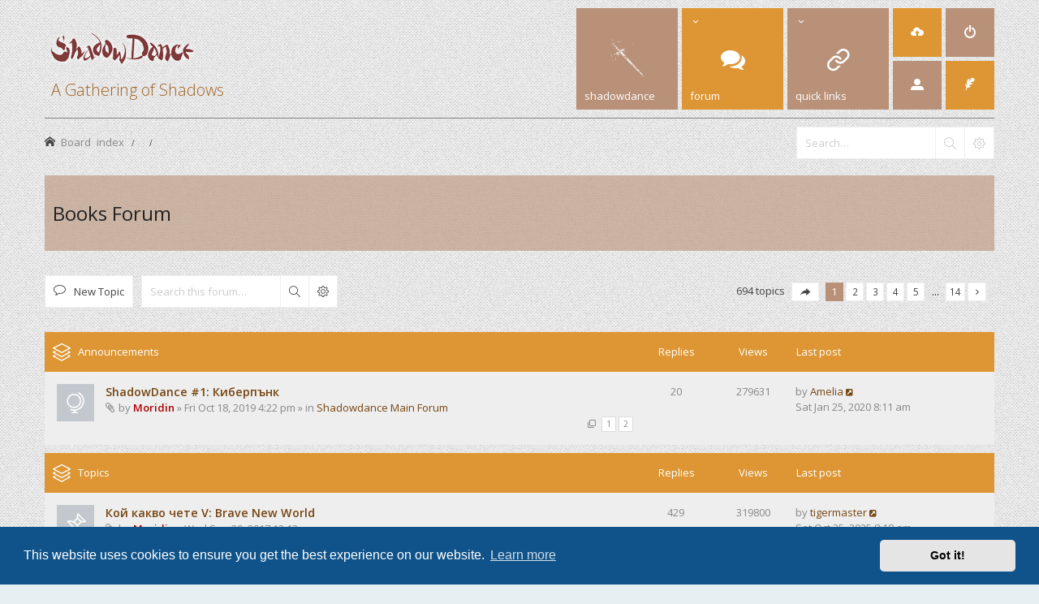

--- FILE ---
content_type: text/html; charset=UTF-8
request_url: https://www.shadowdance.info/forum/viewforum.php?f=6&sid=e6d2ac4f20c6b653393496559996681c
body_size: 16791
content:
<!DOCTYPE html>
<html dir="ltr" lang="en-gb">
<head>
<meta charset="utf-8" /> 
<meta http-equiv="X-UA-Compatible" content="IE=edge">


<meta name="viewport" content="width=device-width, initial-scale=1.0" />

<title>Books Forum - ShadowDance</title>

	<link rel="alternate" type="application/atom+xml" title="Feed - ShadowDance" href="/forum/app.php/feed?sid=b419ab173f43dd57769f35bd2106e90b">	<link rel="alternate" type="application/atom+xml" title="Feed - News" href="/forum/app.php/feed/news?sid=b419ab173f43dd57769f35bd2106e90b">		<link rel="alternate" type="application/atom+xml" title="Feed - New Topics" href="/forum/app.php/feed/topics?sid=b419ab173f43dd57769f35bd2106e90b">		<link rel="alternate" type="application/atom+xml" title="Feed - Forum - Books Forum" href="/forum/app.php/feed/forum/6?sid=b419ab173f43dd57769f35bd2106e90b">		
	<link rel="canonical" href="https://www.shadowdance.info/forum/viewforum.php?f=6">

<!--
	phpBB style name: Subway
	Based on style:   prosilver (this is the default phpBB3 style)
	Original author:  Tom Beddard ( http://www.subBlue.com/ )
	Modified by:	  KomiDesign ( http://www.komidesign.com/ )
	Version:          3.2
-->

<link href="//fonts.googleapis.com/css?family=Open+Sans:300,400,600&amp;subset=latin,cyrillic-ext,latin-ext,cyrillic,greek-ext,greek,vietnamese" rel="stylesheet" type="text/css">
<link href="./assets/css/font-awesome.min.css?assets_version=63" rel="stylesheet">
<link href="./styles/Subway/theme/stylesheet.css?assets_version=63" rel="stylesheet">
<link href="./styles/Subway/theme/en/stylesheet.css?assets_version=63" rel="stylesheet">


<!-- FONT ICONS -->
<link href="./styles/Subway/theme/subway-icons.css" rel="stylesheet" type="text/css">


	<link href="./assets/cookieconsent/cookieconsent.min.css?assets_version=63" rel="stylesheet">

<!--[if lte IE 9]>
	<link href="./styles/Subway/theme/tweaks.css?assets_version=63" rel="stylesheet">
<![endif]-->

<link href="https://fonts.googleapis.com/css?family=PT+Serif:400,700&amp;amp;subset=cyrillic,cyrillic-ext,latin-ext" rel="stylesheet" type="text/css"/>
<link href="./styles/Subway/theme/sop/css/spectrum.css" rel="stylesheet" type="text/css"/>
<link href="./styles/Subway/theme/sop/css/subway_op.css" rel="stylesheet" type="text/css"/>
<style type="text/css">
/*LOGO OPTIONS*/
#logo i { color:;}.logo-text { color:#a06424;}.logo-text { font-size: 20px;}.logo-text { font-weight: 200;}/*GENERAL OPTIONS*/
.postbody { float: right;}.postprofile { float: left;}.online:before {right: auto;left: 4px;}.online:after{right: auto;left: 0;border-right: 30px solid transparent;border-left: none;}.online.has-profile .post-buttons{ right: 0;}/*LAYOUT OPTIONS*/
	
/*SKIN OPTIONS*/
	
													body { background-image: url(./styles/Subway/theme/images/patterns/light/5.png);}
				
	body { background-color: #854040;}
	a,ul.topiclist li.row dt a.subforum.unread,
ul.topiclist li.row dt a.subforum.unread:before,
.imageset.icon_post_target_unread:before {color: #764511;}
	a:hover {color: #a22424;}
	a.forumtitle:visited,a.topictitle:visited,dl.faq dd a:visited,.postlink:visited,
a.lastsubject:visited {color: #656463;}
	.search-box .button:hover,#nav-main  > li > a,#nav-main  li.small-cube > a,
	#nav-main ul.dropdown-menu,#responsive-menu-button a,.cube-bg-1,.pagination li.active span,
	.s-tabs,.panel h2,.panel h3,.panel h4,.sheader h2,.sheader h3,.scontent,.pagination li a:hover, .pagination .dropdown-visible a.dropdown-trigger,
	.nojs .pagination .dropdown-container:hover a.dropdown-trigger,.contact-icons a:hover,.button:hover,
	a.arrow-left:hover,a.arrow-right:hover, .dropdown-visible .dropdown-select,
	.nojs .dropdown-container:hover .dropdown-select,.global_unread:before,
	.global_unread_mine:before,.global_unread_locked:before,.global_unread_locked_mine:before,
	.announce_unread:before,.announce_unread_mine:before,.announce_unread_locked:before,.announce_unread_locked_mine:before,.op_navigation li.tab a,
	.forum_unread:before,.forum_unread_locked:before,.forum_unread_subforum:before,.sticky_unread:before,
	.sticky_unread_mine:before,.sticky_unread_locked:before,.sticky_unread_locked_mine:before,
	.topic_unread:before,.topic_unread_mine:before,.topic_unread_hot:before,.topic_unread_hot_mine:before,
	.topic_unread_locked:before,.topic_unread_locked_mine:before,.pm_unread:before,#tabs .tab > a,
	input.button1:focus, input.button2:focus, input.button3:focus,a.button1:hover,#navigation a, 
	input.button1:hover, a.button2:hover, input.button2:hover, input.button3:hover,h3#review,
	.phpbb_alert,.stat-block > h3,.stat-block > h3,#page-body .mini-panel,#minitabs .tab > a,.dropdown-extended .header,.dropdown-extended .footer,.dark-skin .contact-icons a:hover, .dark-skin .button:hover, .dark-skin a.arrow-left:hover, .dark-skin a.arrow-right:hover, .dark-skin .pagination li a:hover, .dark-skin .dropdown-visible .dropdown-select, .dark-skin .nojs .dropdown-container:hover .dropdown-select, .dark-skin a.button1:hover, .dark-skin input.button1:hover, .dark-skin a.button2:hover, .dark-skin input.button2:hover, .dark-skin input.button3:hover,.header2 #nav-main li.small-cube:first-child > a,.header2 #nav-main li.small-cube:last-child > a,.header3 #page-header .navbar-bottom,.theme-subway .nivo-caption {background-color: #b99179;}	.forumbg,.forabg,.socials li a:hover,.cube-bg-2,.section-index #nav-main .li-home > a,#nav-main > li > a:hover,#nav-main  li.small-cube > a:hover,#nav-main .dropdown-menu li a:hover,#nav-main > li.dropdown:hover > a,.dropdown-extended a.mark_read,.section-faq #nav-main .li-useful > a,.section-memberlist #nav-main .li-useful > a,.section-viewforum #nav-main .li-forum > a,.section-viewtopic #nav-main .li-forum > a,.section-search #nav-main .li-forum > a,#tabs .tab > a:hover,#tabs .activetab > a,#minitabs .activetab > a,#minitabs .activetab > a:hover,#navigation a:hover,#navigation #active-subsection a,body .options-panel #navigation .tab.activetab a,.bootstrap-switch .bootstrap-switch-handle-on.bootstrap-switch-btn-theme, .bootstrap-switch .bootstrap-switch-handle-off.bootstrap-switch-btn-theme,.header2 #nav-main li.small-cube:first-child > a:hover,.header2 #nav-main li.small-cube:last-child > a:hover,#sidebar fieldset.quick-login input.button2:hover,.op_navigation li.tab a:hover, .op_navigation li.tab.activetab a {
		background-color: #dd9633;} 
	@media only screen and (min-width: 993px) {
		#nav-main  li.small-cube:first-child > a,
		#nav-main  li.small-cube:last-child > a {
			background-color: #dd9633;
		} 
	}	

												.topiclist .icon:before {    
	    border-radius: 50%;
	}
	.sticky_read_mine:after, .sticky_read_locked_mine:after, .topic_read_mine:after, .topic_read_hot_mine:after, .topic_read_locked_mine:after, .global_read_mine:after, .global_read_locked_mine:after, .announce_read_mine:after, .announce_read_locked_mine:after {
	    border: 3px solid #ffb311;
	    border-radius: 50%;
	    left: 57px;
	}	
	.rtl .sticky_read_mine:after,
	.rtl .sticky_read_locked_mine:after,
	.rtl .topic_read_mine:after,
	.rtl .topic_read_hot_mine:after,
	.rtl .topic_read_locked_mine:after,
	.rtl .global_read_mine:after,
	.rtl .global_read_locked_mine:after,
	.rtl .announce_read_mine:after,
	.rtl .announce_read_locked_mine:after {
		border: 3px solid #ffb311;
	    left: auto; 
	    right: 57px;    
	}

	</style>


<link href="./ext/paul999/mention/styles/all/theme/mention.css?assets_version=63" rel="stylesheet" media="screen">


<!-- EXTENSIONS CUSTOM STYLE -->
<link href="./styles/Subway/theme/extensions.css?assets_version=63" rel="stylesheet">


</head>
<body id="phpbb" class="nojs   notouch section-viewforum ltr  ">


<div id="main-wrap">
	<div id="wrap">
		<a id="top" class="anchor" accesskey="t"></a>
		<div id="page-header">

			
					
				
			<div class="headerbar" role="banner">					
				<div class="inner">

								
					<div class="top"></div>

					<div id="site-description">
						<!-- LOGO START BELOW-->
						<a id="logo" class="logo" href="./index.php?sid=b419ab173f43dd57769f35bd2106e90b" title="Board index">
						<img alt="ShadowDance" src="https://www.shadowdance.info/magazine/wp-content/themes/combomag/images/ShadowDance-logo-glow-1.png">						<span class="logo-text">A Gathering of Shadows</span>
						</a>						
						<!-- LOGO END -->				 
						<p class="skiplink"><a href="#start_here">Skip to content</a></p>
					</div>									

															<div class="navbar" role="navigation">
	<div class="inner">

		<div id="responsive-menu-button" class="">
			<a href="#"></a>
        </div>
		
		<ul id="nav-main" role="menubar">
			
			<li class="li-home"><!--<a href="./index.php?sid=b419ab173f43dd57769f35bd2106e90b" title="Board index">--><a href="//www.shadowdance.info/magazine" alt="shadowdance" target="_blank"><img src="//www.shadowdance.info/forum/styles/Subway/theme/images/sword-menu-white.png"/><!--<i class="icon-home"></i>--><span>shadowdance<!--Home--></span></a></li>

			<li class="has-dropdown li-forum"><a href="#"><i class="icon-comments"></i><span>Forum</span></a>
				<ul class="dropdown-menu" role="menu">

					
										
					
												

					<li><a href="./search.php?search_id=unanswered&amp;sid=b419ab173f43dd57769f35bd2106e90b" role="menuitem"><i class="icon-uniE04C"></i>Unanswered topics</a></li>	

					<li><a href="./search.php?search_id=active_topics&amp;sid=b419ab173f43dd57769f35bd2106e90b" role="menuitem"><i class="icon-uniE03A"></i>Active topics</a></li>
											
					
					
					
										
				</ul><!-- end dropdown-menu -->
			</li>
							
			<li class="has-dropdown li-useful"><a href="#"><i class="icon-link"></i><span>Quick links</span></a>			
				<ul class="dropdown-menu" role="menu">
										<li><a href="/forum/app.php/help/faq?sid=b419ab173f43dd57769f35bd2106e90b" rel="help" title="Frequently Asked Questions" role="menuitem"><i class="icon-uniE09F"></i>FAQ</a></li>

					
												<li><a href="./memberlist.php?sid=b419ab173f43dd57769f35bd2106e90b" role="menuitem"><i class="icon-uniE00D"></i>Members</a></li>
						
												<li><a href="./memberlist.php?mode=team&amp;sid=b419ab173f43dd57769f35bd2106e90b" role="menuitem"><i class="icon-uniE0BA"></i>The team</a></li>
						
															
				</ul>
			</li>

			

			
			
			
			<li class="four-cubes">
							<ul>
											<li class="small-cube"><a href="./ucp.php?mode=register&amp;sid=b419ab173f43dd57769f35bd2106e90b" title="Register" role="menuitem"><i class="icon-upload"></i><span>Register</span></a></li>
					
					<li class="small-cube"><a href="#" title="Login" data-toggle="modal" data-target="#loginmodal" accesskey="x" role="menuitem"><i class="icon-switch"></i><span>Login</span></a></li>
					
					<li class="small-cube hide-max992 guest-link"><a href="#" title="Hello, guest !"><i class="icon-user3"></i></a></li>					

					<li class="small-cube"><a href="./memberlist.php?mode=contactadmin&amp;sid=b419ab173f43dd57769f35bd2106e90b" title="Contact us" role="menuitem"><i class="icon-feather"></i><span>Contact us</span></a></li>
					
									</ul>					
				
			</li>					
		</ul>

	</div>
</div>

<!-- Modal login -->
		<div class="modal fade" id="loginmodal" tabindex="-1" role="dialog" aria-labelledby="myModalLabel" aria-hidden="true">
		<div class="modal-dialog">
			<div class="modal-content cube-bg-1">
				<form method="post" action="./ucp.php?mode=login&amp;sid=b419ab173f43dd57769f35bd2106e90b">
					<div class="modal-header">
				        <button type="button" class="close" data-dismiss="modal" aria-hidden="true"><i class="icon-uniE0BE"></i></button> 						
				    </div>
				    
				    <div class="modal-body">
				    	<div class="modal-login-block">
				    		<div class="modal-login-header">
				    			<h2>Login</h2>
				    			<a href="./ucp.php?mode=register&amp;sid=b419ab173f43dd57769f35bd2106e90b" class="small-link">Register</a>
				    		</div>
				    		<div class="modal-login-content">	
				    			<fieldset class="quick-login">				    		
				    				<div class="mb20">				    					
				    					<input type="text" placeholder="&#xe674" name="username" id="username" size="10" class="inputbox autowidth input-icon" title="Username" />
				    				</div>
				    				<div class="mb20">				    					
				    					<input placeholder="&#xe688" type="password" name="password" id="password" size="10" class="inputbox autowidth input-icon" title="Password" />
				    				</div>

				    				<div class="mb10">	
				    					<a class="op-link" href="https://www.shadowdance.info/forum/ucp.php?mode=sendpassword">I forgot my password</a>
				    				</div>				    								

				    								    				<div class="mb10">
				    					<label class="op-link" for="autologin">Remember me <input type="checkbox" name="autologin" id="autologin" /></label>
				    				</div>		
				    				
				    				<div class="mb20">
				    					<label class="op-link" for="viewonline">Hide my online status this session <input type="checkbox" name="viewonline" id="viewonline" tabindex="5" /></label>
				    				</div>	

				    				<input type="submit" name="login" value="Login" class="button2" />
				    				<input type="hidden" name="redirect" value="./viewforum.php?f=6&amp;sid=b419ab173f43dd57769f35bd2106e90b" />
<input type="hidden" name="creation_time" value="1762342103" />
<input type="hidden" name="form_token" value="a6196d8cdd2fc259d13a64b124fc43d9fd8dd849" />

				    			</fieldset>
				    		</div>
				    	</div>	
					</div>
				</form>	

			</div>
		</div>
	</div>
	<!-- Modal login END-->						
					
				</div>
			</div>

							<div class="navbar-bottom">
				
					
										<div id="search-box" class="search-box search-header">
						<form action="./search.php?sid=b419ab173f43dd57769f35bd2106e90b" method="get" id="search">
						<fieldset>
							<input name="keywords" id="keywords" type="search" maxlength="128" title="Search for keywords" class="inputbox search tiny" size="20" value="" placeholder="Search…" />
							<button class="button icon-button search-icon" type="submit" title="Search"></button>
							<a href="./search.php?sid=b419ab173f43dd57769f35bd2106e90b" class="button icon-button search-adv-icon" title="Advanced search"></a>
							<input type="hidden" name="sid" value="b419ab173f43dd57769f35bd2106e90b" />

						</fieldset>
						</form>
					</div>
					
					<ul id="nav-breadcrumbs" class="linklist navlinks" role="menubar">
																		<li class="small-icon icon-home breadcrumbs">
																					<span class="crumb" itemtype="http://data-vocabulary.org/Breadcrumb" itemscope=""><a href="./index.php?sid=b419ab173f43dd57769f35bd2106e90b" accesskey="h" data-navbar-reference="index" itemprop="url"><span itemprop="title">Board index</span></a></span>
																							<span class="crumb" itemtype="http://data-vocabulary.org/Breadcrumb" itemscope="" data-forum-id="24"><a href="" itemprop="url"><span itemprop="title"></span></a></span>
																															<span class="crumb" itemtype="http://data-vocabulary.org/Breadcrumb" itemscope="" data-forum-id="6"><a href="" itemprop="url"><span itemprop="title"></span></a></span>
																												</li>
									
					</ul>

									
			</div>
					
		</div>

		
		<a id="start_here" class="anchor"></a>
		<div id="page-body" role="main">

			
		

				

					


			

			
			<h2 class="forum-title"><a href="./viewforum.php?f=6&amp;sid=b419ab173f43dd57769f35bd2106e90b">Books Forum</a></h2>
<div>
	<!-- NOTE: remove the style="display: none" when you want to have the forum description on the forum body -->
	<div style="display: none !important;">Литературни критики и възхвали. Всичко, което винаги сте искали да знаете за Даниел Стийл и Нора Робъртс, а ви е било срам да попитате :р<br /></div>	</div>



<div class="panel">
	<div class="action-bar bar-top">

				
		<a href="./posting.php?mode=post&amp;f=6&amp;sid=b419ab173f43dd57769f35bd2106e90b" class="button" title="Post a new topic">
							<span>New Topic</span> <i class="icon fa-pencil fa-fw" aria-hidden="true"></i>
					</a>
				
			<div class="search-box" role="search">
			<form method="get" id="forum-search" action="./search.php?sid=b419ab173f43dd57769f35bd2106e90b">
			<fieldset>
				<input class="inputbox search tiny" type="search" name="keywords" id="search_keywords" size="20" placeholder="Search this forum…" />
				<button class="button button-search" type="submit" title="Search">
					<i class="icon fa-search fa-fw" aria-hidden="true"></i><span class="sr-only">Search</span>
				</button>
				<a href="./search.php?sid=b419ab173f43dd57769f35bd2106e90b" class="button button-search-end" title="Advanced search">
					<i class="icon fa-cog fa-fw" aria-hidden="true"></i><span class="sr-only">Advanced search</span>
				</a>
				<input type="hidden" name="fid[0]" value="6" />
<input type="hidden" name="sid" value="b419ab173f43dd57769f35bd2106e90b" />

			</fieldset>
			</form>
		</div>
	
	<div class="pagination">		
		694 topics
					<ul>
	<li class="dropdown-container dropdown-button-control dropdown-page-jump page-jump">
		<a class="button button-icon-only dropdown-trigger" href="#" title="Click to jump to page…" role="button"><i class="icon fa-level-down fa-rotate-270" aria-hidden="true"></i><span class="sr-only">Page <strong>1</strong> of <strong>14</strong></span></a>
		<div class="dropdown">
			<div class="pointer"><div class="pointer-inner"></div></div>
			<ul class="dropdown-contents">
				<li>Jump to page:</li>
				<li class="page-jump-form">
					<input type="number" name="page-number" min="1" max="999999" title="Enter the page number you wish to go to" class="inputbox tiny" data-per-page="50" data-base-url=".&#x2F;viewforum.php&#x3F;f&#x3D;6&amp;amp&#x3B;sid&#x3D;b419ab173f43dd57769f35bd2106e90b" data-start-name="start" />
					<input class="button2" value="Go" type="button" />
				</li>
			</ul>
		</div>
	</li>
		<li class="active"><span>1</span></li>
				<li><a class="button" href="./viewforum.php?f=6&amp;sid=b419ab173f43dd57769f35bd2106e90b&amp;start=50" role="button">2</a></li>
				<li><a class="button" href="./viewforum.php?f=6&amp;sid=b419ab173f43dd57769f35bd2106e90b&amp;start=100" role="button">3</a></li>
				<li><a class="button" href="./viewforum.php?f=6&amp;sid=b419ab173f43dd57769f35bd2106e90b&amp;start=150" role="button">4</a></li>
				<li><a class="button" href="./viewforum.php?f=6&amp;sid=b419ab173f43dd57769f35bd2106e90b&amp;start=200" role="button">5</a></li>
			<li class="ellipsis" role="separator"><span>…</span></li>
				<li><a class="button" href="./viewforum.php?f=6&amp;sid=b419ab173f43dd57769f35bd2106e90b&amp;start=650" role="button">14</a></li>
				<li class="arrow next"><a class="button button-icon-only" href="./viewforum.php?f=6&amp;sid=b419ab173f43dd57769f35bd2106e90b&amp;start=50" rel="next" role="button"><i class="icon fa-chevron-right fa-fw" aria-hidden="true"></i><span class="sr-only">Next</span></a></li>
	</ul>
			</div>

	</div>
</div>




	
			<div class="forumbg announcement">
		<div class="inner">
		<ul class="topiclist">
			<li class="header">
				<dl class="row-item">
					<dt><div class="list-inner">Announcements</div></dt>
					<dd class="posts">Replies</dd>
					<dd class="views">Views</dd>
					<dd class="lastpost"><span>Last post</span></dd>
				</dl>
			</li>
		</ul>
		<ul class="topiclist topics">
	
				
		<li class="row bg1 global-announce">
						<dl class="row-item global_read">
				<dt title="No unread posts">
										<div class="list-inner">
																		<a href="./viewtopic.php?t=7017&amp;sid=b419ab173f43dd57769f35bd2106e90b" class="topictitle">ShadowDance #1: Киберпънк</a>
																								<br />

												<div class="responsive-show" style="display: none;">
							Last post by <a href="./memberlist.php?mode=viewprofile&amp;u=190&amp;sid=b419ab173f43dd57769f35bd2106e90b" class="username">Amelia</a> &laquo; <a href="./viewtopic.php?p=359484&amp;sid=b419ab173f43dd57769f35bd2106e90b#p359484" title="Go to last post">Sat Jan 25, 2020 8:11 am</a>
							<br />Posted in <a href="./viewforum.php?f=3&amp;sid=b419ab173f43dd57769f35bd2106e90b">Shadowdance Main Forum</a>						</div>
						<span class="responsive-show left-box" style="display: none;">Replies: <strong>20</strong></span>						
						<div class="topic-poster responsive-hide">
														<i class="icon fa-paperclip fa-fw" aria-hidden="true"></i>							by <a href="./memberlist.php?mode=viewprofile&amp;u=2&amp;sid=b419ab173f43dd57769f35bd2106e90b" style="color: #AA0000;" class="username-coloured">Moridin</a> &raquo; Fri Oct 18, 2019 4:22 pm
							 &raquo; in <a href="./viewforum.php?f=3&amp;sid=b419ab173f43dd57769f35bd2106e90b">Shadowdance Main Forum</a>						</div>

												<div class="pagination">
							<span><i class="icon fa-clone fa-fw" aria-hidden="true"></i></span>
							<ul>
															<li><a class="button" href="./viewtopic.php?t=7017&amp;sid=b419ab173f43dd57769f35bd2106e90b">1</a></li>
																							<li><a class="button" href="./viewtopic.php?t=7017&amp;sid=b419ab173f43dd57769f35bd2106e90b&amp;start=15">2</a></li>
																																													</ul>
						</div>
						
											</div>
				</dt>
				<dd class="posts">20 <dfn>Replies</dfn></dd>
				<dd class="views">279631 <dfn>Views</dfn></dd>
				<dd class="lastpost">
					<span><dfn>Last post </dfn>by <a href="./memberlist.php?mode=viewprofile&amp;u=190&amp;sid=b419ab173f43dd57769f35bd2106e90b" class="username">Amelia</a>
													<a href="./viewtopic.php?p=359484&amp;sid=b419ab173f43dd57769f35bd2106e90b#p359484" title="Go to last post">
								<i class="icon fa-external-link-square fa-fw icon-lightgray icon-md" aria-hidden="true"></i><span class="sr-only"></span>
							</a>
												<br />Sat Jan 25, 2020 8:11 am
					</span>
				</dd>
			</dl>
					</li>
		
	

			</ul>
		</div>
	</div>
	
			<div class="forumbg">
		<div class="inner">
		<ul class="topiclist">
			<li class="header">
				<dl class="row-item">
					<dt><div class="list-inner">Topics</div></dt>
					<dd class="posts">Replies</dd>
					<dd class="views">Views</dd>
					<dd class="lastpost"><span>Last post</span></dd>
				</dl>
			</li>
		</ul>
		<ul class="topiclist topics">
	
				
		<li class="row bg2 sticky">
						<dl class="row-item sticky_read">
				<dt title="No unread posts">
										<div class="list-inner">
																		<a href="./viewtopic.php?t=6708&amp;sid=b419ab173f43dd57769f35bd2106e90b" class="topictitle">Кой какво чете V: Brave New World</a>
																								<br />

												<div class="responsive-show" style="display: none;">
							Last post by <a href="./memberlist.php?mode=viewprofile&amp;u=634&amp;sid=b419ab173f43dd57769f35bd2106e90b" class="username">tigermaster</a> &laquo; <a href="./viewtopic.php?p=380512&amp;sid=b419ab173f43dd57769f35bd2106e90b#p380512" title="Go to last post">Sat Oct 25, 2025 8:18 am</a>
													</div>
						<span class="responsive-show left-box" style="display: none;">Replies: <strong>429</strong></span>						
						<div class="topic-poster responsive-hide">
														<i class="icon fa-paperclip fa-fw" aria-hidden="true"></i>							by <a href="./memberlist.php?mode=viewprofile&amp;u=2&amp;sid=b419ab173f43dd57769f35bd2106e90b" style="color: #AA0000;" class="username-coloured">Moridin</a> &raquo; Wed Sep 20, 2017 12:13 pm
													</div>

												<div class="pagination">
							<span><i class="icon fa-clone fa-fw" aria-hidden="true"></i></span>
							<ul>
															<li><a class="button" href="./viewtopic.php?t=6708&amp;sid=b419ab173f43dd57769f35bd2106e90b">1</a></li>
																							<li class="ellipsis"><span>…</span></li>
																							<li><a class="button" href="./viewtopic.php?t=6708&amp;sid=b419ab173f43dd57769f35bd2106e90b&amp;start=360">25</a></li>
																							<li><a class="button" href="./viewtopic.php?t=6708&amp;sid=b419ab173f43dd57769f35bd2106e90b&amp;start=375">26</a></li>
																							<li><a class="button" href="./viewtopic.php?t=6708&amp;sid=b419ab173f43dd57769f35bd2106e90b&amp;start=390">27</a></li>
																							<li><a class="button" href="./viewtopic.php?t=6708&amp;sid=b419ab173f43dd57769f35bd2106e90b&amp;start=405">28</a></li>
																							<li><a class="button" href="./viewtopic.php?t=6708&amp;sid=b419ab173f43dd57769f35bd2106e90b&amp;start=420">29</a></li>
																																													</ul>
						</div>
						
											</div>
				</dt>
				<dd class="posts">429 <dfn>Replies</dfn></dd>
				<dd class="views">319800 <dfn>Views</dfn></dd>
				<dd class="lastpost">
					<span><dfn>Last post </dfn>by <a href="./memberlist.php?mode=viewprofile&amp;u=634&amp;sid=b419ab173f43dd57769f35bd2106e90b" class="username">tigermaster</a>
													<a href="./viewtopic.php?p=380512&amp;sid=b419ab173f43dd57769f35bd2106e90b#p380512" title="Go to last post">
								<i class="icon fa-external-link-square fa-fw icon-lightgray icon-md" aria-hidden="true"></i><span class="sr-only"></span>
							</a>
												<br />Sat Oct 25, 2025 8:18 am
					</span>
				</dd>
			</dl>
					</li>
		
	

	
	
				
		<li class="row bg1">
						<dl class="row-item topic_read_hot">
				<dt title="No unread posts">
										<div class="list-inner">
																		<a href="./viewtopic.php?t=3355&amp;sid=b419ab173f43dd57769f35bd2106e90b" class="topictitle">Random Book Stuff</a>
																								<br />

												<div class="responsive-show" style="display: none;">
							Last post by <a href="./memberlist.php?mode=viewprofile&amp;u=683&amp;sid=b419ab173f43dd57769f35bd2106e90b" class="username">Martix</a> &laquo; <a href="./viewtopic.php?p=380485&amp;sid=b419ab173f43dd57769f35bd2106e90b#p380485" title="Go to last post">Mon Sep 15, 2025 8:55 pm</a>
													</div>
						<span class="responsive-show left-box" style="display: none;">Replies: <strong>1164</strong></span>						
						<div class="topic-poster responsive-hide">
														<i class="icon fa-paperclip fa-fw" aria-hidden="true"></i>							by <a href="./memberlist.php?mode=viewprofile&amp;u=13&amp;sid=b419ab173f43dd57769f35bd2106e90b" style="color: #AA0000;" class="username-coloured">Roland</a> &raquo; Mon May 05, 2008 11:28 am
													</div>

												<div class="pagination">
							<span><i class="icon fa-clone fa-fw" aria-hidden="true"></i></span>
							<ul>
															<li><a class="button" href="./viewtopic.php?t=3355&amp;sid=b419ab173f43dd57769f35bd2106e90b">1</a></li>
																							<li class="ellipsis"><span>…</span></li>
																							<li><a class="button" href="./viewtopic.php?t=3355&amp;sid=b419ab173f43dd57769f35bd2106e90b&amp;start=1095">74</a></li>
																							<li><a class="button" href="./viewtopic.php?t=3355&amp;sid=b419ab173f43dd57769f35bd2106e90b&amp;start=1110">75</a></li>
																							<li><a class="button" href="./viewtopic.php?t=3355&amp;sid=b419ab173f43dd57769f35bd2106e90b&amp;start=1125">76</a></li>
																							<li><a class="button" href="./viewtopic.php?t=3355&amp;sid=b419ab173f43dd57769f35bd2106e90b&amp;start=1140">77</a></li>
																							<li><a class="button" href="./viewtopic.php?t=3355&amp;sid=b419ab173f43dd57769f35bd2106e90b&amp;start=1155">78</a></li>
																																													</ul>
						</div>
						
											</div>
				</dt>
				<dd class="posts">1164 <dfn>Replies</dfn></dd>
				<dd class="views">573038 <dfn>Views</dfn></dd>
				<dd class="lastpost">
					<span><dfn>Last post </dfn>by <a href="./memberlist.php?mode=viewprofile&amp;u=683&amp;sid=b419ab173f43dd57769f35bd2106e90b" class="username">Martix</a>
													<a href="./viewtopic.php?p=380485&amp;sid=b419ab173f43dd57769f35bd2106e90b#p380485" title="Go to last post">
								<i class="icon fa-external-link-square fa-fw icon-lightgray icon-md" aria-hidden="true"></i><span class="sr-only"></span>
							</a>
												<br />Mon Sep 15, 2025 8:55 pm
					</span>
				</dd>
			</dl>
					</li>
		
	

	
	
				
		<li class="row bg2">
						<dl class="row-item topic_read_hot">
				<dt title="No unread posts">
										<div class="list-inner">
																		<a href="./viewtopic.php?t=5096&amp;sid=b419ab173f43dd57769f35bd2106e90b" class="topictitle">Заповядайте в първия български сайт за книги игри</a>
																								<br />

												<div class="responsive-show" style="display: none;">
							Last post by <a href="./memberlist.php?mode=viewprofile&amp;u=634&amp;sid=b419ab173f43dd57769f35bd2106e90b" class="username">tigermaster</a> &laquo; <a href="./viewtopic.php?p=380277&amp;sid=b419ab173f43dd57769f35bd2106e90b#p380277" title="Go to last post">Mon May 12, 2025 1:50 pm</a>
													</div>
						<span class="responsive-show left-box" style="display: none;">Replies: <strong>49</strong></span>						
						<div class="topic-poster responsive-hide">
																					by <span class="username">Elan Morin Tedronai</span> &raquo; Sun Mar 13, 2011 9:40 pm
													</div>

												<div class="pagination">
							<span><i class="icon fa-clone fa-fw" aria-hidden="true"></i></span>
							<ul>
															<li><a class="button" href="./viewtopic.php?t=5096&amp;sid=b419ab173f43dd57769f35bd2106e90b">1</a></li>
																							<li><a class="button" href="./viewtopic.php?t=5096&amp;sid=b419ab173f43dd57769f35bd2106e90b&amp;start=15">2</a></li>
																							<li><a class="button" href="./viewtopic.php?t=5096&amp;sid=b419ab173f43dd57769f35bd2106e90b&amp;start=30">3</a></li>
																							<li><a class="button" href="./viewtopic.php?t=5096&amp;sid=b419ab173f43dd57769f35bd2106e90b&amp;start=45">4</a></li>
																																													</ul>
						</div>
						
											</div>
				</dt>
				<dd class="posts">49 <dfn>Replies</dfn></dd>
				<dd class="views">47884 <dfn>Views</dfn></dd>
				<dd class="lastpost">
					<span><dfn>Last post </dfn>by <a href="./memberlist.php?mode=viewprofile&amp;u=634&amp;sid=b419ab173f43dd57769f35bd2106e90b" class="username">tigermaster</a>
													<a href="./viewtopic.php?p=380277&amp;sid=b419ab173f43dd57769f35bd2106e90b#p380277" title="Go to last post">
								<i class="icon fa-external-link-square fa-fw icon-lightgray icon-md" aria-hidden="true"></i><span class="sr-only"></span>
							</a>
												<br />Mon May 12, 2025 1:50 pm
					</span>
				</dd>
			</dl>
					</li>
		
	

	
	
				
		<li class="row bg1">
						<dl class="row-item topic_read_hot">
				<dt title="No unread posts">
										<div class="list-inner">
																		<a href="./viewtopic.php?t=6498&amp;sid=b419ab173f43dd57769f35bd2106e90b" class="topictitle">Ilona Andrews - Поредици</a>
																								<br />

												<div class="responsive-show" style="display: none;">
							Last post by <a href="./memberlist.php?mode=viewprofile&amp;u=3&amp;sid=b419ab173f43dd57769f35bd2106e90b" style="color: #AA0000;" class="username-coloured">Yan</a> &laquo; <a href="./viewtopic.php?p=380236&amp;sid=b419ab173f43dd57769f35bd2106e90b#p380236" title="Go to last post">Sun Apr 20, 2025 10:57 pm</a>
													</div>
						<span class="responsive-show left-box" style="display: none;">Replies: <strong>121</strong></span>						
						<div class="topic-poster responsive-hide">
														<i class="icon fa-paperclip fa-fw" aria-hidden="true"></i>							by <a href="./memberlist.php?mode=viewprofile&amp;u=99&amp;sid=b419ab173f43dd57769f35bd2106e90b" class="username">Xellos</a> &raquo; Sun Feb 28, 2016 9:53 pm
													</div>

												<div class="pagination">
							<span><i class="icon fa-clone fa-fw" aria-hidden="true"></i></span>
							<ul>
															<li><a class="button" href="./viewtopic.php?t=6498&amp;sid=b419ab173f43dd57769f35bd2106e90b">1</a></li>
																							<li class="ellipsis"><span>…</span></li>
																							<li><a class="button" href="./viewtopic.php?t=6498&amp;sid=b419ab173f43dd57769f35bd2106e90b&amp;start=60">5</a></li>
																							<li><a class="button" href="./viewtopic.php?t=6498&amp;sid=b419ab173f43dd57769f35bd2106e90b&amp;start=75">6</a></li>
																							<li><a class="button" href="./viewtopic.php?t=6498&amp;sid=b419ab173f43dd57769f35bd2106e90b&amp;start=90">7</a></li>
																							<li><a class="button" href="./viewtopic.php?t=6498&amp;sid=b419ab173f43dd57769f35bd2106e90b&amp;start=105">8</a></li>
																							<li><a class="button" href="./viewtopic.php?t=6498&amp;sid=b419ab173f43dd57769f35bd2106e90b&amp;start=120">9</a></li>
																																													</ul>
						</div>
						
											</div>
				</dt>
				<dd class="posts">121 <dfn>Replies</dfn></dd>
				<dd class="views">116942 <dfn>Views</dfn></dd>
				<dd class="lastpost">
					<span><dfn>Last post </dfn>by <a href="./memberlist.php?mode=viewprofile&amp;u=3&amp;sid=b419ab173f43dd57769f35bd2106e90b" style="color: #AA0000;" class="username-coloured">Yan</a>
													<a href="./viewtopic.php?p=380236&amp;sid=b419ab173f43dd57769f35bd2106e90b#p380236" title="Go to last post">
								<i class="icon fa-external-link-square fa-fw icon-lightgray icon-md" aria-hidden="true"></i><span class="sr-only"></span>
							</a>
												<br />Sun Apr 20, 2025 10:57 pm
					</span>
				</dd>
			</dl>
					</li>
		
	

	
	
				
		<li class="row bg2">
						<dl class="row-item topic_read_hot">
				<dt title="No unread posts">
										<div class="list-inner">
																		<a href="./viewtopic.php?t=4647&amp;sid=b419ab173f43dd57769f35bd2106e90b" class="topictitle">Комикс поредици в интернет:)))</a>
																								<br />

												<div class="responsive-show" style="display: none;">
							Last post by <a href="./memberlist.php?mode=viewprofile&amp;u=1545&amp;sid=b419ab173f43dd57769f35bd2106e90b" class="username">alshu</a> &laquo; <a href="./viewtopic.php?p=380138&amp;sid=b419ab173f43dd57769f35bd2106e90b#p380138" title="Go to last post">Tue Mar 04, 2025 9:30 am</a>
													</div>
						<span class="responsive-show left-box" style="display: none;">Replies: <strong>64</strong></span>						
						<div class="topic-poster responsive-hide">
																					by <a href="./memberlist.php?mode=viewprofile&amp;u=205&amp;sid=b419ab173f43dd57769f35bd2106e90b" class="username">Muad_Dib</a> &raquo; Thu Apr 15, 2010 1:15 pm
													</div>

												<div class="pagination">
							<span><i class="icon fa-clone fa-fw" aria-hidden="true"></i></span>
							<ul>
															<li><a class="button" href="./viewtopic.php?t=4647&amp;sid=b419ab173f43dd57769f35bd2106e90b">1</a></li>
																							<li><a class="button" href="./viewtopic.php?t=4647&amp;sid=b419ab173f43dd57769f35bd2106e90b&amp;start=15">2</a></li>
																							<li><a class="button" href="./viewtopic.php?t=4647&amp;sid=b419ab173f43dd57769f35bd2106e90b&amp;start=30">3</a></li>
																							<li><a class="button" href="./viewtopic.php?t=4647&amp;sid=b419ab173f43dd57769f35bd2106e90b&amp;start=45">4</a></li>
																							<li><a class="button" href="./viewtopic.php?t=4647&amp;sid=b419ab173f43dd57769f35bd2106e90b&amp;start=60">5</a></li>
																																													</ul>
						</div>
						
											</div>
				</dt>
				<dd class="posts">64 <dfn>Replies</dfn></dd>
				<dd class="views">75017 <dfn>Views</dfn></dd>
				<dd class="lastpost">
					<span><dfn>Last post </dfn>by <a href="./memberlist.php?mode=viewprofile&amp;u=1545&amp;sid=b419ab173f43dd57769f35bd2106e90b" class="username">alshu</a>
													<a href="./viewtopic.php?p=380138&amp;sid=b419ab173f43dd57769f35bd2106e90b#p380138" title="Go to last post">
								<i class="icon fa-external-link-square fa-fw icon-lightgray icon-md" aria-hidden="true"></i><span class="sr-only"></span>
							</a>
												<br />Tue Mar 04, 2025 9:30 am
					</span>
				</dd>
			</dl>
					</li>
		
	

	
	
				
		<li class="row bg1">
						<dl class="row-item topic_read">
				<dt title="No unread posts">
										<div class="list-inner">
																		<a href="./viewtopic.php?t=7181&amp;sid=b419ab173f43dd57769f35bd2106e90b" class="topictitle">Защо угасна фантастиката у нас</a>
																								<br />

												<div class="responsive-show" style="display: none;">
							Last post by <a href="./memberlist.php?mode=viewprofile&amp;u=683&amp;sid=b419ab173f43dd57769f35bd2106e90b" class="username">Martix</a> &laquo; <a href="./viewtopic.php?p=380039&amp;sid=b419ab173f43dd57769f35bd2106e90b#p380039" title="Go to last post">Tue Dec 31, 2024 3:21 pm</a>
													</div>
						<span class="responsive-show left-box" style="display: none;">Replies: <strong>19</strong></span>						
						<div class="topic-poster responsive-hide">
														<i class="icon fa-paperclip fa-fw" aria-hidden="true"></i>							by <a href="./memberlist.php?mode=viewprofile&amp;u=7&amp;sid=b419ab173f43dd57769f35bd2106e90b" class="username">Amos Trask</a> &raquo; Thu Jan 06, 2022 12:09 am
													</div>

												<div class="pagination">
							<span><i class="icon fa-clone fa-fw" aria-hidden="true"></i></span>
							<ul>
															<li><a class="button" href="./viewtopic.php?t=7181&amp;sid=b419ab173f43dd57769f35bd2106e90b">1</a></li>
																							<li><a class="button" href="./viewtopic.php?t=7181&amp;sid=b419ab173f43dd57769f35bd2106e90b&amp;start=15">2</a></li>
																																													</ul>
						</div>
						
											</div>
				</dt>
				<dd class="posts">19 <dfn>Replies</dfn></dd>
				<dd class="views">22328 <dfn>Views</dfn></dd>
				<dd class="lastpost">
					<span><dfn>Last post </dfn>by <a href="./memberlist.php?mode=viewprofile&amp;u=683&amp;sid=b419ab173f43dd57769f35bd2106e90b" class="username">Martix</a>
													<a href="./viewtopic.php?p=380039&amp;sid=b419ab173f43dd57769f35bd2106e90b#p380039" title="Go to last post">
								<i class="icon fa-external-link-square fa-fw icon-lightgray icon-md" aria-hidden="true"></i><span class="sr-only"></span>
							</a>
												<br />Tue Dec 31, 2024 3:21 pm
					</span>
				</dd>
			</dl>
					</li>
		
	

	
	
				
		<li class="row bg2">
						<dl class="row-item topic_read">
				<dt title="No unread posts">
										<div class="list-inner">
																		<a href="./viewtopic.php?t=4180&amp;sid=b419ab173f43dd57769f35bd2106e90b" class="topictitle">Превод - съвети.</a>
																								<br />

												<div class="responsive-show" style="display: none;">
							Last post by <a href="./memberlist.php?mode=viewprofile&amp;u=1556&amp;sid=b419ab173f43dd57769f35bd2106e90b" class="username">hakama</a> &laquo; <a href="./viewtopic.php?p=380037&amp;sid=b419ab173f43dd57769f35bd2106e90b#p380037" title="Go to last post">Tue Dec 31, 2024 12:37 pm</a>
													</div>
						<span class="responsive-show left-box" style="display: none;">Replies: <strong>8</strong></span>						
						<div class="topic-poster responsive-hide">
																					by <a href="./memberlist.php?mode=viewprofile&amp;u=433&amp;sid=b419ab173f43dd57769f35bd2106e90b" class="username">lordsandro</a> &raquo; Thu Jun 18, 2009 7:34 pm
													</div>

						
											</div>
				</dt>
				<dd class="posts">8 <dfn>Replies</dfn></dd>
				<dd class="views">14401 <dfn>Views</dfn></dd>
				<dd class="lastpost">
					<span><dfn>Last post </dfn>by <a href="./memberlist.php?mode=viewprofile&amp;u=1556&amp;sid=b419ab173f43dd57769f35bd2106e90b" class="username">hakama</a>
													<a href="./viewtopic.php?p=380037&amp;sid=b419ab173f43dd57769f35bd2106e90b#p380037" title="Go to last post">
								<i class="icon fa-external-link-square fa-fw icon-lightgray icon-md" aria-hidden="true"></i><span class="sr-only"></span>
							</a>
												<br />Tue Dec 31, 2024 12:37 pm
					</span>
				</dd>
			</dl>
					</li>
		
	

	
	
				
		<li class="row bg1">
						<dl class="row-item topic_read_hot">
				<dt title="No unread posts">
										<div class="list-inner">
																		<a href="./viewtopic.php?t=4253&amp;sid=b419ab173f43dd57769f35bd2106e90b" class="topictitle">Брандън Сандерсън</a>
																								<br />

												<div class="responsive-show" style="display: none;">
							Last post by <a href="./memberlist.php?mode=viewprofile&amp;u=32&amp;sid=b419ab173f43dd57769f35bd2106e90b" class="username">The Dragon</a> &laquo; <a href="./viewtopic.php?p=379985&amp;sid=b419ab173f43dd57769f35bd2106e90b#p379985" title="Go to last post">Sat Dec 07, 2024 11:54 pm</a>
													</div>
						<span class="responsive-show left-box" style="display: none;">Replies: <strong>521</strong></span>						
						<div class="topic-poster responsive-hide">
																					by <a href="./memberlist.php?mode=viewprofile&amp;u=45&amp;sid=b419ab173f43dd57769f35bd2106e90b" class="username">Beric</a> &raquo; Wed Aug 05, 2009 12:05 pm
													</div>

												<div class="pagination">
							<span><i class="icon fa-clone fa-fw" aria-hidden="true"></i></span>
							<ul>
															<li><a class="button" href="./viewtopic.php?t=4253&amp;sid=b419ab173f43dd57769f35bd2106e90b">1</a></li>
																							<li class="ellipsis"><span>…</span></li>
																							<li><a class="button" href="./viewtopic.php?t=4253&amp;sid=b419ab173f43dd57769f35bd2106e90b&amp;start=450">31</a></li>
																							<li><a class="button" href="./viewtopic.php?t=4253&amp;sid=b419ab173f43dd57769f35bd2106e90b&amp;start=465">32</a></li>
																							<li><a class="button" href="./viewtopic.php?t=4253&amp;sid=b419ab173f43dd57769f35bd2106e90b&amp;start=480">33</a></li>
																							<li><a class="button" href="./viewtopic.php?t=4253&amp;sid=b419ab173f43dd57769f35bd2106e90b&amp;start=495">34</a></li>
																							<li><a class="button" href="./viewtopic.php?t=4253&amp;sid=b419ab173f43dd57769f35bd2106e90b&amp;start=510">35</a></li>
																																													</ul>
						</div>
						
											</div>
				</dt>
				<dd class="posts">521 <dfn>Replies</dfn></dd>
				<dd class="views">268584 <dfn>Views</dfn></dd>
				<dd class="lastpost">
					<span><dfn>Last post </dfn>by <a href="./memberlist.php?mode=viewprofile&amp;u=32&amp;sid=b419ab173f43dd57769f35bd2106e90b" class="username">The Dragon</a>
													<a href="./viewtopic.php?p=379985&amp;sid=b419ab173f43dd57769f35bd2106e90b#p379985" title="Go to last post">
								<i class="icon fa-external-link-square fa-fw icon-lightgray icon-md" aria-hidden="true"></i><span class="sr-only"></span>
							</a>
												<br />Sat Dec 07, 2024 11:54 pm
					</span>
				</dd>
			</dl>
					</li>
		
	

	
	
				
		<li class="row bg2">
						<dl class="row-item topic_read_hot">
				<dt title="No unread posts">
										<div class="list-inner">
																		<a href="./viewtopic.php?t=1783&amp;sid=b419ab173f43dd57769f35bd2106e90b" class="topictitle">The Official George R. R. R. R. Mar.r.r.r.tin Topic</a>
																								<br />

												<div class="responsive-show" style="display: none;">
							Last post by <a href="./memberlist.php?mode=viewprofile&amp;u=3&amp;sid=b419ab173f43dd57769f35bd2106e90b" style="color: #AA0000;" class="username-coloured">Yan</a> &laquo; <a href="./viewtopic.php?p=379902&amp;sid=b419ab173f43dd57769f35bd2106e90b#p379902" title="Go to last post">Mon Oct 14, 2024 8:15 pm</a>
													</div>
						<span class="responsive-show left-box" style="display: none;">Replies: <strong>1141</strong></span>						
						<div class="topic-poster responsive-hide">
														<i class="icon fa-paperclip fa-fw" aria-hidden="true"></i>							by <a href="./memberlist.php?mode=viewprofile&amp;u=246&amp;sid=b419ab173f43dd57769f35bd2106e90b" class="username">Couatl</a> &raquo; Wed Jun 14, 2006 2:35 pm
													</div>

												<div class="pagination">
							<span><i class="icon fa-clone fa-fw" aria-hidden="true"></i></span>
							<ul>
															<li><a class="button" href="./viewtopic.php?t=1783&amp;sid=b419ab173f43dd57769f35bd2106e90b">1</a></li>
																							<li class="ellipsis"><span>…</span></li>
																							<li><a class="button" href="./viewtopic.php?t=1783&amp;sid=b419ab173f43dd57769f35bd2106e90b&amp;start=1080">73</a></li>
																							<li><a class="button" href="./viewtopic.php?t=1783&amp;sid=b419ab173f43dd57769f35bd2106e90b&amp;start=1095">74</a></li>
																							<li><a class="button" href="./viewtopic.php?t=1783&amp;sid=b419ab173f43dd57769f35bd2106e90b&amp;start=1110">75</a></li>
																							<li><a class="button" href="./viewtopic.php?t=1783&amp;sid=b419ab173f43dd57769f35bd2106e90b&amp;start=1125">76</a></li>
																							<li><a class="button" href="./viewtopic.php?t=1783&amp;sid=b419ab173f43dd57769f35bd2106e90b&amp;start=1140">77</a></li>
																																													</ul>
						</div>
						
											</div>
				</dt>
				<dd class="posts">1141 <dfn>Replies</dfn></dd>
				<dd class="views">460247 <dfn>Views</dfn></dd>
				<dd class="lastpost">
					<span><dfn>Last post </dfn>by <a href="./memberlist.php?mode=viewprofile&amp;u=3&amp;sid=b419ab173f43dd57769f35bd2106e90b" style="color: #AA0000;" class="username-coloured">Yan</a>
													<a href="./viewtopic.php?p=379902&amp;sid=b419ab173f43dd57769f35bd2106e90b#p379902" title="Go to last post">
								<i class="icon fa-external-link-square fa-fw icon-lightgray icon-md" aria-hidden="true"></i><span class="sr-only"></span>
							</a>
												<br />Mon Oct 14, 2024 8:15 pm
					</span>
				</dd>
			</dl>
					</li>
		
	

	
	
				
		<li class="row bg1">
						<dl class="row-item topic_read">
				<dt title="No unread posts">
										<div class="list-inner">
																		<a href="./viewtopic.php?t=7232&amp;sid=b419ab173f43dd57769f35bd2106e90b" class="topictitle">R.I.P Любомир Николов-Нарви</a>
																								<br />

												<div class="responsive-show" style="display: none;">
							Last post by <a href="./memberlist.php?mode=viewprofile&amp;u=2&amp;sid=b419ab173f43dd57769f35bd2106e90b" style="color: #AA0000;" class="username-coloured">Moridin</a> &laquo; <a href="./viewtopic.php?p=379799&amp;sid=b419ab173f43dd57769f35bd2106e90b#p379799" title="Go to last post">Thu Aug 01, 2024 12:25 am</a>
													</div>
						<span class="responsive-show left-box" style="display: none;">Replies: <strong>2</strong></span>						
						<div class="topic-poster responsive-hide">
																					by <a href="./memberlist.php?mode=viewprofile&amp;u=3&amp;sid=b419ab173f43dd57769f35bd2106e90b" style="color: #AA0000;" class="username-coloured">Yan</a> &raquo; Sat Jul 20, 2024 7:46 pm
													</div>

						
											</div>
				</dt>
				<dd class="posts">2 <dfn>Replies</dfn></dd>
				<dd class="views">8165 <dfn>Views</dfn></dd>
				<dd class="lastpost">
					<span><dfn>Last post </dfn>by <a href="./memberlist.php?mode=viewprofile&amp;u=2&amp;sid=b419ab173f43dd57769f35bd2106e90b" style="color: #AA0000;" class="username-coloured">Moridin</a>
													<a href="./viewtopic.php?p=379799&amp;sid=b419ab173f43dd57769f35bd2106e90b#p379799" title="Go to last post">
								<i class="icon fa-external-link-square fa-fw icon-lightgray icon-md" aria-hidden="true"></i><span class="sr-only"></span>
							</a>
												<br />Thu Aug 01, 2024 12:25 am
					</span>
				</dd>
			</dl>
					</li>
		
	

	
	
				
		<li class="row bg2">
						<dl class="row-item topic_read_hot">
				<dt title="No unread posts">
										<div class="list-inner">
																		<a href="./viewtopic.php?t=3667&amp;sid=b419ab173f43dd57769f35bd2106e90b" class="topictitle">Malazan Book of the Fallen, Part II</a>
																								<br />

												<div class="responsive-show" style="display: none;">
							Last post by <a href="./memberlist.php?mode=viewprofile&amp;u=886&amp;sid=b419ab173f43dd57769f35bd2106e90b" class="username">Delegat</a> &laquo; <a href="./viewtopic.php?p=379789&amp;sid=b419ab173f43dd57769f35bd2106e90b#p379789" title="Go to last post">Thu Jul 25, 2024 11:51 am</a>
													</div>
						<span class="responsive-show left-box" style="display: none;">Replies: <strong>722</strong></span>						
						<div class="topic-poster responsive-hide">
																					by <a href="./memberlist.php?mode=viewprofile&amp;u=13&amp;sid=b419ab173f43dd57769f35bd2106e90b" style="color: #AA0000;" class="username-coloured">Roland</a> &raquo; Fri Aug 29, 2008 2:16 pm
													</div>

												<div class="pagination">
							<span><i class="icon fa-clone fa-fw" aria-hidden="true"></i></span>
							<ul>
															<li><a class="button" href="./viewtopic.php?t=3667&amp;sid=b419ab173f43dd57769f35bd2106e90b">1</a></li>
																							<li class="ellipsis"><span>…</span></li>
																							<li><a class="button" href="./viewtopic.php?t=3667&amp;sid=b419ab173f43dd57769f35bd2106e90b&amp;start=660">45</a></li>
																							<li><a class="button" href="./viewtopic.php?t=3667&amp;sid=b419ab173f43dd57769f35bd2106e90b&amp;start=675">46</a></li>
																							<li><a class="button" href="./viewtopic.php?t=3667&amp;sid=b419ab173f43dd57769f35bd2106e90b&amp;start=690">47</a></li>
																							<li><a class="button" href="./viewtopic.php?t=3667&amp;sid=b419ab173f43dd57769f35bd2106e90b&amp;start=705">48</a></li>
																							<li><a class="button" href="./viewtopic.php?t=3667&amp;sid=b419ab173f43dd57769f35bd2106e90b&amp;start=720">49</a></li>
																																													</ul>
						</div>
						
											</div>
				</dt>
				<dd class="posts">722 <dfn>Replies</dfn></dd>
				<dd class="views">283020 <dfn>Views</dfn></dd>
				<dd class="lastpost">
					<span><dfn>Last post </dfn>by <a href="./memberlist.php?mode=viewprofile&amp;u=886&amp;sid=b419ab173f43dd57769f35bd2106e90b" class="username">Delegat</a>
													<a href="./viewtopic.php?p=379789&amp;sid=b419ab173f43dd57769f35bd2106e90b#p379789" title="Go to last post">
								<i class="icon fa-external-link-square fa-fw icon-lightgray icon-md" aria-hidden="true"></i><span class="sr-only"></span>
							</a>
												<br />Thu Jul 25, 2024 11:51 am
					</span>
				</dd>
			</dl>
					</li>
		
	

	
	
				
		<li class="row bg1">
						<dl class="row-item topic_read_hot">
				<dt title="No unread posts">
										<div class="list-inner">
																		<a href="./viewtopic.php?t=2539&amp;sid=b419ab173f43dd57769f35bd2106e90b" class="topictitle">The Comics Topic</a>
																								<br />

												<div class="responsive-show" style="display: none;">
							Last post by <a href="./memberlist.php?mode=viewprofile&amp;u=3&amp;sid=b419ab173f43dd57769f35bd2106e90b" style="color: #AA0000;" class="username-coloured">Yan</a> &laquo; <a href="./viewtopic.php?p=379641&amp;sid=b419ab173f43dd57769f35bd2106e90b#p379641" title="Go to last post">Sun May 05, 2024 3:27 pm</a>
													</div>
						<span class="responsive-show left-box" style="display: none;">Replies: <strong>1520</strong></span>						
						<div class="topic-poster responsive-hide">
														<i class="icon fa-paperclip fa-fw" aria-hidden="true"></i>							by <a href="./memberlist.php?mode=viewprofile&amp;u=205&amp;sid=b419ab173f43dd57769f35bd2106e90b" class="username">Muad_Dib</a> &raquo; Wed May 30, 2007 11:35 pm
													</div>

												<div class="pagination">
							<span><i class="icon fa-clone fa-fw" aria-hidden="true"></i></span>
							<ul>
															<li><a class="button" href="./viewtopic.php?t=2539&amp;sid=b419ab173f43dd57769f35bd2106e90b">1</a></li>
																							<li class="ellipsis"><span>…</span></li>
																							<li><a class="button" href="./viewtopic.php?t=2539&amp;sid=b419ab173f43dd57769f35bd2106e90b&amp;start=1455">98</a></li>
																							<li><a class="button" href="./viewtopic.php?t=2539&amp;sid=b419ab173f43dd57769f35bd2106e90b&amp;start=1470">99</a></li>
																							<li><a class="button" href="./viewtopic.php?t=2539&amp;sid=b419ab173f43dd57769f35bd2106e90b&amp;start=1485">100</a></li>
																							<li><a class="button" href="./viewtopic.php?t=2539&amp;sid=b419ab173f43dd57769f35bd2106e90b&amp;start=1500">101</a></li>
																							<li><a class="button" href="./viewtopic.php?t=2539&amp;sid=b419ab173f43dd57769f35bd2106e90b&amp;start=1515">102</a></li>
																																													</ul>
						</div>
						
											</div>
				</dt>
				<dd class="posts">1520 <dfn>Replies</dfn></dd>
				<dd class="views">497860 <dfn>Views</dfn></dd>
				<dd class="lastpost">
					<span><dfn>Last post </dfn>by <a href="./memberlist.php?mode=viewprofile&amp;u=3&amp;sid=b419ab173f43dd57769f35bd2106e90b" style="color: #AA0000;" class="username-coloured">Yan</a>
													<a href="./viewtopic.php?p=379641&amp;sid=b419ab173f43dd57769f35bd2106e90b#p379641" title="Go to last post">
								<i class="icon fa-external-link-square fa-fw icon-lightgray icon-md" aria-hidden="true"></i><span class="sr-only"></span>
							</a>
												<br />Sun May 05, 2024 3:27 pm
					</span>
				</dd>
			</dl>
					</li>
		
	

	
	
				
		<li class="row bg2">
						<dl class="row-item topic_read_hot">
				<dt title="No unread posts">
										<div class="list-inner">
																		<a href="./viewtopic.php?t=7009&amp;sid=b419ab173f43dd57769f35bd2106e90b" class="topictitle">Препрочитане на Колелото на времето</a>
																								<br />

												<div class="responsive-show" style="display: none;">
							Last post by <a href="./memberlist.php?mode=viewprofile&amp;u=22&amp;sid=b419ab173f43dd57769f35bd2106e90b" class="username">Demandred</a> &laquo; <a href="./viewtopic.php?p=379558&amp;sid=b419ab173f43dd57769f35bd2106e90b#p379558" title="Go to last post">Fri Apr 05, 2024 5:40 pm</a>
													</div>
						<span class="responsive-show left-box" style="display: none;">Replies: <strong>820</strong></span>						
						<div class="topic-poster responsive-hide">
														<i class="icon fa-paperclip fa-fw" aria-hidden="true"></i>							by <a href="./memberlist.php?mode=viewprofile&amp;u=16&amp;sid=b419ab173f43dd57769f35bd2106e90b" class="username">Matrim</a> &raquo; Tue Sep 17, 2019 7:49 pm
													</div>

												<div class="pagination">
							<span><i class="icon fa-clone fa-fw" aria-hidden="true"></i></span>
							<ul>
															<li><a class="button" href="./viewtopic.php?t=7009&amp;sid=b419ab173f43dd57769f35bd2106e90b">1</a></li>
																							<li class="ellipsis"><span>…</span></li>
																							<li><a class="button" href="./viewtopic.php?t=7009&amp;sid=b419ab173f43dd57769f35bd2106e90b&amp;start=750">51</a></li>
																							<li><a class="button" href="./viewtopic.php?t=7009&amp;sid=b419ab173f43dd57769f35bd2106e90b&amp;start=765">52</a></li>
																							<li><a class="button" href="./viewtopic.php?t=7009&amp;sid=b419ab173f43dd57769f35bd2106e90b&amp;start=780">53</a></li>
																							<li><a class="button" href="./viewtopic.php?t=7009&amp;sid=b419ab173f43dd57769f35bd2106e90b&amp;start=795">54</a></li>
																							<li><a class="button" href="./viewtopic.php?t=7009&amp;sid=b419ab173f43dd57769f35bd2106e90b&amp;start=810">55</a></li>
																																													</ul>
						</div>
						
											</div>
				</dt>
				<dd class="posts">820 <dfn>Replies</dfn></dd>
				<dd class="views">352370 <dfn>Views</dfn></dd>
				<dd class="lastpost">
					<span><dfn>Last post </dfn>by <a href="./memberlist.php?mode=viewprofile&amp;u=22&amp;sid=b419ab173f43dd57769f35bd2106e90b" class="username">Demandred</a>
													<a href="./viewtopic.php?p=379558&amp;sid=b419ab173f43dd57769f35bd2106e90b#p379558" title="Go to last post">
								<i class="icon fa-external-link-square fa-fw icon-lightgray icon-md" aria-hidden="true"></i><span class="sr-only"></span>
							</a>
												<br />Fri Apr 05, 2024 5:40 pm
					</span>
				</dd>
			</dl>
					</li>
		
	

	
	
				
		<li class="row bg1">
						<dl class="row-item topic_read">
				<dt title="No unread posts">
										<div class="list-inner">
																		<a href="./viewtopic.php?t=7230&amp;sid=b419ab173f43dd57769f35bd2106e90b" class="topictitle">Номинациите за Хюго 2024</a>
																								<br />

												<div class="responsive-show" style="display: none;">
							Last post by <a href="./memberlist.php?mode=viewprofile&amp;u=22&amp;sid=b419ab173f43dd57769f35bd2106e90b" class="username">Demandred</a> &laquo; <a href="./viewtopic.php?p=379557&amp;sid=b419ab173f43dd57769f35bd2106e90b#p379557" title="Go to last post">Fri Apr 05, 2024 3:22 am</a>
													</div>
						<span class="responsive-show left-box" style="display: none;">Replies: <strong>1</strong></span>						
						<div class="topic-poster responsive-hide">
																					by <a href="./memberlist.php?mode=viewprofile&amp;u=3&amp;sid=b419ab173f43dd57769f35bd2106e90b" style="color: #AA0000;" class="username-coloured">Yan</a> &raquo; Tue Apr 02, 2024 5:52 pm
													</div>

						
											</div>
				</dt>
				<dd class="posts">1 <dfn>Replies</dfn></dd>
				<dd class="views">6948 <dfn>Views</dfn></dd>
				<dd class="lastpost">
					<span><dfn>Last post </dfn>by <a href="./memberlist.php?mode=viewprofile&amp;u=22&amp;sid=b419ab173f43dd57769f35bd2106e90b" class="username">Demandred</a>
													<a href="./viewtopic.php?p=379557&amp;sid=b419ab173f43dd57769f35bd2106e90b#p379557" title="Go to last post">
								<i class="icon fa-external-link-square fa-fw icon-lightgray icon-md" aria-hidden="true"></i><span class="sr-only"></span>
							</a>
												<br />Fri Apr 05, 2024 3:22 am
					</span>
				</dd>
			</dl>
					</li>
		
	

	
	
				
		<li class="row bg2">
						<dl class="row-item topic_read">
				<dt title="No unread posts">
										<div class="list-inner">
																		<a href="./viewtopic.php?t=7227&amp;sid=b419ab173f43dd57769f35bd2106e90b" class="topictitle">Игра по КнВ</a>
																								<br />

												<div class="responsive-show" style="display: none;">
							Last post by <a href="./memberlist.php?mode=viewprofile&amp;u=1279&amp;sid=b419ab173f43dd57769f35bd2106e90b" class="username">coldie</a> &laquo; <a href="./viewtopic.php?p=379169&amp;sid=b419ab173f43dd57769f35bd2106e90b#p379169" title="Go to last post">Sun Oct 29, 2023 9:31 am</a>
													</div>
												
						<div class="topic-poster responsive-hide">
																					by <a href="./memberlist.php?mode=viewprofile&amp;u=1279&amp;sid=b419ab173f43dd57769f35bd2106e90b" class="username">coldie</a> &raquo; Sun Oct 29, 2023 9:31 am
													</div>

						
											</div>
				</dt>
				<dd class="posts">0 <dfn>Replies</dfn></dd>
				<dd class="views">24220 <dfn>Views</dfn></dd>
				<dd class="lastpost">
					<span><dfn>Last post </dfn>by <a href="./memberlist.php?mode=viewprofile&amp;u=1279&amp;sid=b419ab173f43dd57769f35bd2106e90b" class="username">coldie</a>
													<a href="./viewtopic.php?p=379169&amp;sid=b419ab173f43dd57769f35bd2106e90b#p379169" title="Go to last post">
								<i class="icon fa-external-link-square fa-fw icon-lightgray icon-md" aria-hidden="true"></i><span class="sr-only"></span>
							</a>
												<br />Sun Oct 29, 2023 9:31 am
					</span>
				</dd>
			</dl>
					</li>
		
	

	
	
				
		<li class="row bg1">
						<dl class="row-item topic_read_hot">
				<dt title="No unread posts">
										<div class="list-inner">
																		<a href="./viewtopic.php?t=3215&amp;sid=b419ab173f43dd57769f35bd2106e90b" class="topictitle">The Terry Pratchett Topic</a>
																								<br />

												<div class="responsive-show" style="display: none;">
							Last post by <a href="./memberlist.php?mode=viewprofile&amp;u=22&amp;sid=b419ab173f43dd57769f35bd2106e90b" class="username">Demandred</a> &laquo; <a href="./viewtopic.php?p=377830&amp;sid=b419ab173f43dd57769f35bd2106e90b#p377830" title="Go to last post">Sat Mar 25, 2023 9:34 pm</a>
													</div>
						<span class="responsive-show left-box" style="display: none;">Replies: <strong>455</strong></span>						
						<div class="topic-poster responsive-hide">
																					by <a href="./memberlist.php?mode=viewprofile&amp;u=205&amp;sid=b419ab173f43dd57769f35bd2106e90b" class="username">Muad_Dib</a> &raquo; Sun Mar 23, 2008 10:37 pm
													</div>

												<div class="pagination">
							<span><i class="icon fa-clone fa-fw" aria-hidden="true"></i></span>
							<ul>
															<li><a class="button" href="./viewtopic.php?t=3215&amp;sid=b419ab173f43dd57769f35bd2106e90b">1</a></li>
																							<li class="ellipsis"><span>…</span></li>
																							<li><a class="button" href="./viewtopic.php?t=3215&amp;sid=b419ab173f43dd57769f35bd2106e90b&amp;start=390">27</a></li>
																							<li><a class="button" href="./viewtopic.php?t=3215&amp;sid=b419ab173f43dd57769f35bd2106e90b&amp;start=405">28</a></li>
																							<li><a class="button" href="./viewtopic.php?t=3215&amp;sid=b419ab173f43dd57769f35bd2106e90b&amp;start=420">29</a></li>
																							<li><a class="button" href="./viewtopic.php?t=3215&amp;sid=b419ab173f43dd57769f35bd2106e90b&amp;start=435">30</a></li>
																							<li><a class="button" href="./viewtopic.php?t=3215&amp;sid=b419ab173f43dd57769f35bd2106e90b&amp;start=450">31</a></li>
																																													</ul>
						</div>
						
											</div>
				</dt>
				<dd class="posts">455 <dfn>Replies</dfn></dd>
				<dd class="views">241316 <dfn>Views</dfn></dd>
				<dd class="lastpost">
					<span><dfn>Last post </dfn>by <a href="./memberlist.php?mode=viewprofile&amp;u=22&amp;sid=b419ab173f43dd57769f35bd2106e90b" class="username">Demandred</a>
													<a href="./viewtopic.php?p=377830&amp;sid=b419ab173f43dd57769f35bd2106e90b#p377830" title="Go to last post">
								<i class="icon fa-external-link-square fa-fw icon-lightgray icon-md" aria-hidden="true"></i><span class="sr-only"></span>
							</a>
												<br />Sat Mar 25, 2023 9:34 pm
					</span>
				</dd>
			</dl>
					</li>
		
	

	
	
				
		<li class="row bg2">
						<dl class="row-item topic_read_hot">
				<dt title="No unread posts">
										<div class="list-inner">
																		<a href="./viewtopic.php?t=7080&amp;sid=b419ab173f43dd57769f35bd2106e90b" class="topictitle">Голямата тема за голямата Лоис Макмастър Бюджолд</a>
																								<br />

												<div class="responsive-show" style="display: none;">
							Last post by <a href="./memberlist.php?mode=viewprofile&amp;u=683&amp;sid=b419ab173f43dd57769f35bd2106e90b" class="username">Martix</a> &laquo; <a href="./viewtopic.php?p=377829&amp;sid=b419ab173f43dd57769f35bd2106e90b#p377829" title="Go to last post">Sat Mar 25, 2023 8:16 pm</a>
													</div>
						<span class="responsive-show left-box" style="display: none;">Replies: <strong>101</strong></span>						
						<div class="topic-poster responsive-hide">
														<i class="icon fa-paperclip fa-fw" aria-hidden="true"></i>							by <a href="./memberlist.php?mode=viewprofile&amp;u=1357&amp;sid=b419ab173f43dd57769f35bd2106e90b" class="username">Dr. Horrible</a> &raquo; Wed May 13, 2020 8:19 pm
													</div>

												<div class="pagination">
							<span><i class="icon fa-clone fa-fw" aria-hidden="true"></i></span>
							<ul>
															<li><a class="button" href="./viewtopic.php?t=7080&amp;sid=b419ab173f43dd57769f35bd2106e90b">1</a></li>
																							<li class="ellipsis"><span>…</span></li>
																							<li><a class="button" href="./viewtopic.php?t=7080&amp;sid=b419ab173f43dd57769f35bd2106e90b&amp;start=30">3</a></li>
																							<li><a class="button" href="./viewtopic.php?t=7080&amp;sid=b419ab173f43dd57769f35bd2106e90b&amp;start=45">4</a></li>
																							<li><a class="button" href="./viewtopic.php?t=7080&amp;sid=b419ab173f43dd57769f35bd2106e90b&amp;start=60">5</a></li>
																							<li><a class="button" href="./viewtopic.php?t=7080&amp;sid=b419ab173f43dd57769f35bd2106e90b&amp;start=75">6</a></li>
																							<li><a class="button" href="./viewtopic.php?t=7080&amp;sid=b419ab173f43dd57769f35bd2106e90b&amp;start=90">7</a></li>
																																													</ul>
						</div>
						
											</div>
				</dt>
				<dd class="posts">101 <dfn>Replies</dfn></dd>
				<dd class="views">77808 <dfn>Views</dfn></dd>
				<dd class="lastpost">
					<span><dfn>Last post </dfn>by <a href="./memberlist.php?mode=viewprofile&amp;u=683&amp;sid=b419ab173f43dd57769f35bd2106e90b" class="username">Martix</a>
													<a href="./viewtopic.php?p=377829&amp;sid=b419ab173f43dd57769f35bd2106e90b#p377829" title="Go to last post">
								<i class="icon fa-external-link-square fa-fw icon-lightgray icon-md" aria-hidden="true"></i><span class="sr-only"></span>
							</a>
												<br />Sat Mar 25, 2023 8:16 pm
					</span>
				</dd>
			</dl>
					</li>
		
	

	
	
				
		<li class="row bg1">
						<dl class="row-item topic_read">
				<dt title="No unread posts">
										<div class="list-inner">
																		<a href="./viewtopic.php?t=7178&amp;sid=b419ab173f43dd57769f35bd2106e90b" class="topictitle">Читателски проекти 2022</a>
																								<br />

												<div class="responsive-show" style="display: none;">
							Last post by <a href="./memberlist.php?mode=viewprofile&amp;u=22&amp;sid=b419ab173f43dd57769f35bd2106e90b" class="username">Demandred</a> &laquo; <a href="./viewtopic.php?p=377204&amp;sid=b419ab173f43dd57769f35bd2106e90b#p377204" title="Go to last post">Fri Jan 06, 2023 3:41 pm</a>
													</div>
						<span class="responsive-show left-box" style="display: none;">Replies: <strong>27</strong></span>						
						<div class="topic-poster responsive-hide">
														<i class="icon fa-paperclip fa-fw" aria-hidden="true"></i>							by <a href="./memberlist.php?mode=viewprofile&amp;u=13&amp;sid=b419ab173f43dd57769f35bd2106e90b" style="color: #AA0000;" class="username-coloured">Roland</a> &raquo; Tue Dec 28, 2021 2:13 am
													</div>

												<div class="pagination">
							<span><i class="icon fa-clone fa-fw" aria-hidden="true"></i></span>
							<ul>
															<li><a class="button" href="./viewtopic.php?t=7178&amp;sid=b419ab173f43dd57769f35bd2106e90b">1</a></li>
																							<li><a class="button" href="./viewtopic.php?t=7178&amp;sid=b419ab173f43dd57769f35bd2106e90b&amp;start=15">2</a></li>
																																													</ul>
						</div>
						
											</div>
				</dt>
				<dd class="posts">27 <dfn>Replies</dfn></dd>
				<dd class="views">25405 <dfn>Views</dfn></dd>
				<dd class="lastpost">
					<span><dfn>Last post </dfn>by <a href="./memberlist.php?mode=viewprofile&amp;u=22&amp;sid=b419ab173f43dd57769f35bd2106e90b" class="username">Demandred</a>
													<a href="./viewtopic.php?p=377204&amp;sid=b419ab173f43dd57769f35bd2106e90b#p377204" title="Go to last post">
								<i class="icon fa-external-link-square fa-fw icon-lightgray icon-md" aria-hidden="true"></i><span class="sr-only"></span>
							</a>
												<br />Fri Jan 06, 2023 3:41 pm
					</span>
				</dd>
			</dl>
					</li>
		
	

	
	
				
		<li class="row bg2">
						<dl class="row-item topic_read_hot">
				<dt title="No unread posts">
										<div class="list-inner">
																		<a href="./viewtopic.php?t=7025&amp;sid=b419ab173f43dd57769f35bd2106e90b" class="topictitle">Народния съд срещу новите корици на &quot;Хари Потър&quot;</a>
																								<br />

												<div class="responsive-show" style="display: none;">
							Last post by <a href="./memberlist.php?mode=viewprofile&amp;u=99&amp;sid=b419ab173f43dd57769f35bd2106e90b" class="username">Xellos</a> &laquo; <a href="./viewtopic.php?p=377173&amp;sid=b419ab173f43dd57769f35bd2106e90b#p377173" title="Go to last post">Wed Jan 04, 2023 8:27 pm</a>
													</div>
						<span class="responsive-show left-box" style="display: none;">Replies: <strong>119</strong></span>						
						<div class="topic-poster responsive-hide">
														<i class="icon fa-paperclip fa-fw" aria-hidden="true"></i>							by <a href="./memberlist.php?mode=viewprofile&amp;u=634&amp;sid=b419ab173f43dd57769f35bd2106e90b" class="username">tigermaster</a> &raquo; Sat Nov 16, 2019 4:29 pm
													</div>

												<div class="pagination">
							<span><i class="icon fa-clone fa-fw" aria-hidden="true"></i></span>
							<ul>
															<li><a class="button" href="./viewtopic.php?t=7025&amp;sid=b419ab173f43dd57769f35bd2106e90b">1</a></li>
																							<li class="ellipsis"><span>…</span></li>
																							<li><a class="button" href="./viewtopic.php?t=7025&amp;sid=b419ab173f43dd57769f35bd2106e90b&amp;start=45">4</a></li>
																							<li><a class="button" href="./viewtopic.php?t=7025&amp;sid=b419ab173f43dd57769f35bd2106e90b&amp;start=60">5</a></li>
																							<li><a class="button" href="./viewtopic.php?t=7025&amp;sid=b419ab173f43dd57769f35bd2106e90b&amp;start=75">6</a></li>
																							<li><a class="button" href="./viewtopic.php?t=7025&amp;sid=b419ab173f43dd57769f35bd2106e90b&amp;start=90">7</a></li>
																							<li><a class="button" href="./viewtopic.php?t=7025&amp;sid=b419ab173f43dd57769f35bd2106e90b&amp;start=105">8</a></li>
																																													</ul>
						</div>
						
											</div>
				</dt>
				<dd class="posts">119 <dfn>Replies</dfn></dd>
				<dd class="views">99349 <dfn>Views</dfn></dd>
				<dd class="lastpost">
					<span><dfn>Last post </dfn>by <a href="./memberlist.php?mode=viewprofile&amp;u=99&amp;sid=b419ab173f43dd57769f35bd2106e90b" class="username">Xellos</a>
													<a href="./viewtopic.php?p=377173&amp;sid=b419ab173f43dd57769f35bd2106e90b#p377173" title="Go to last post">
								<i class="icon fa-external-link-square fa-fw icon-lightgray icon-md" aria-hidden="true"></i><span class="sr-only"></span>
							</a>
												<br />Wed Jan 04, 2023 8:27 pm
					</span>
				</dd>
			</dl>
					</li>
		
	

	
	
				
		<li class="row bg1">
						<dl class="row-item topic_read_hot">
				<dt title="No unread posts">
										<div class="list-inner">
																		<a href="./viewtopic.php?t=4634&amp;sid=b419ab173f43dd57769f35bd2106e90b" class="topictitle">Вещерът от Анджей Сапковски</a>
																								<br />

												<div class="responsive-show" style="display: none;">
							Last post by <a href="./memberlist.php?mode=viewprofile&amp;u=1788&amp;sid=b419ab173f43dd57769f35bd2106e90b" class="username">LaughingSkull</a> &laquo; <a href="./viewtopic.php?p=376850&amp;sid=b419ab173f43dd57769f35bd2106e90b#p376850" title="Go to last post">Sun Nov 27, 2022 5:39 am</a>
													</div>
						<span class="responsive-show left-box" style="display: none;">Replies: <strong>59</strong></span>						
						<div class="topic-poster responsive-hide">
																					by <a href="./memberlist.php?mode=viewprofile&amp;u=1435&amp;sid=b419ab173f43dd57769f35bd2106e90b" class="username">someonerandom</a> &raquo; Thu Apr 08, 2010 4:33 pm
													</div>

												<div class="pagination">
							<span><i class="icon fa-clone fa-fw" aria-hidden="true"></i></span>
							<ul>
															<li><a class="button" href="./viewtopic.php?t=4634&amp;sid=b419ab173f43dd57769f35bd2106e90b">1</a></li>
																							<li><a class="button" href="./viewtopic.php?t=4634&amp;sid=b419ab173f43dd57769f35bd2106e90b&amp;start=15">2</a></li>
																							<li><a class="button" href="./viewtopic.php?t=4634&amp;sid=b419ab173f43dd57769f35bd2106e90b&amp;start=30">3</a></li>
																							<li><a class="button" href="./viewtopic.php?t=4634&amp;sid=b419ab173f43dd57769f35bd2106e90b&amp;start=45">4</a></li>
																																													</ul>
						</div>
						
											</div>
				</dt>
				<dd class="posts">59 <dfn>Replies</dfn></dd>
				<dd class="views">56979 <dfn>Views</dfn></dd>
				<dd class="lastpost">
					<span><dfn>Last post </dfn>by <a href="./memberlist.php?mode=viewprofile&amp;u=1788&amp;sid=b419ab173f43dd57769f35bd2106e90b" class="username">LaughingSkull</a>
													<a href="./viewtopic.php?p=376850&amp;sid=b419ab173f43dd57769f35bd2106e90b#p376850" title="Go to last post">
								<i class="icon fa-external-link-square fa-fw icon-lightgray icon-md" aria-hidden="true"></i><span class="sr-only"></span>
							</a>
												<br />Sun Nov 27, 2022 5:39 am
					</span>
				</dd>
			</dl>
					</li>
		
	

	
	
				
		<li class="row bg2">
						<dl class="row-item topic_read_hot">
				<dt title="No unread posts">
										<div class="list-inner">
																		<a href="./viewtopic.php?t=7116&amp;sid=b419ab173f43dd57769f35bd2106e90b" class="topictitle">Роулинг вс Туитър, серия поредна</a>
																								<br />

												<div class="responsive-show" style="display: none;">
							Last post by <a href="./memberlist.php?mode=viewprofile&amp;u=1001&amp;sid=b419ab173f43dd57769f35bd2106e90b" class="username">трубадур</a> &laquo; <a href="./viewtopic.php?p=376655&amp;sid=b419ab173f43dd57769f35bd2106e90b#p376655" title="Go to last post">Thu Oct 20, 2022 1:56 pm</a>
													</div>
						<span class="responsive-show left-box" style="display: none;">Replies: <strong>213</strong></span>						
						<div class="topic-poster responsive-hide">
																					by <a href="./memberlist.php?mode=viewprofile&amp;u=1001&amp;sid=b419ab173f43dd57769f35bd2106e90b" class="username">трубадур</a> &raquo; Tue Sep 15, 2020 10:22 am
													</div>

												<div class="pagination">
							<span><i class="icon fa-clone fa-fw" aria-hidden="true"></i></span>
							<ul>
															<li><a class="button" href="./viewtopic.php?t=7116&amp;sid=b419ab173f43dd57769f35bd2106e90b">1</a></li>
																							<li class="ellipsis"><span>…</span></li>
																							<li><a class="button" href="./viewtopic.php?t=7116&amp;sid=b419ab173f43dd57769f35bd2106e90b&amp;start=150">11</a></li>
																							<li><a class="button" href="./viewtopic.php?t=7116&amp;sid=b419ab173f43dd57769f35bd2106e90b&amp;start=165">12</a></li>
																							<li><a class="button" href="./viewtopic.php?t=7116&amp;sid=b419ab173f43dd57769f35bd2106e90b&amp;start=180">13</a></li>
																							<li><a class="button" href="./viewtopic.php?t=7116&amp;sid=b419ab173f43dd57769f35bd2106e90b&amp;start=195">14</a></li>
																							<li><a class="button" href="./viewtopic.php?t=7116&amp;sid=b419ab173f43dd57769f35bd2106e90b&amp;start=210">15</a></li>
																																													</ul>
						</div>
						
											</div>
				</dt>
				<dd class="posts">213 <dfn>Replies</dfn></dd>
				<dd class="views">95652 <dfn>Views</dfn></dd>
				<dd class="lastpost">
					<span><dfn>Last post </dfn>by <a href="./memberlist.php?mode=viewprofile&amp;u=1001&amp;sid=b419ab173f43dd57769f35bd2106e90b" class="username">трубадур</a>
													<a href="./viewtopic.php?p=376655&amp;sid=b419ab173f43dd57769f35bd2106e90b#p376655" title="Go to last post">
								<i class="icon fa-external-link-square fa-fw icon-lightgray icon-md" aria-hidden="true"></i><span class="sr-only"></span>
							</a>
												<br />Thu Oct 20, 2022 1:56 pm
					</span>
				</dd>
			</dl>
					</li>
		
	

	
	
				
		<li class="row bg1">
						<dl class="row-item topic_read">
				<dt title="No unread posts">
										<div class="list-inner">
																		<a href="./viewtopic.php?t=7015&amp;sid=b419ab173f43dd57769f35bd2106e90b" class="topictitle">Препоръчайте ми комикси</a>
																								<br />

												<div class="responsive-show" style="display: none;">
							Last post by <a href="./memberlist.php?mode=viewprofile&amp;u=1556&amp;sid=b419ab173f43dd57769f35bd2106e90b" class="username">hakama</a> &laquo; <a href="./viewtopic.php?p=375363&amp;sid=b419ab173f43dd57769f35bd2106e90b#p375363" title="Go to last post">Sat May 28, 2022 2:56 pm</a>
													</div>
						<span class="responsive-show left-box" style="display: none;">Replies: <strong>12</strong></span>						
						<div class="topic-poster responsive-hide">
																					by <a href="./memberlist.php?mode=viewprofile&amp;u=1556&amp;sid=b419ab173f43dd57769f35bd2106e90b" class="username">hakama</a> &raquo; Sun Oct 13, 2019 2:09 pm
													</div>

						
											</div>
				</dt>
				<dd class="posts">12 <dfn>Replies</dfn></dd>
				<dd class="views">15756 <dfn>Views</dfn></dd>
				<dd class="lastpost">
					<span><dfn>Last post </dfn>by <a href="./memberlist.php?mode=viewprofile&amp;u=1556&amp;sid=b419ab173f43dd57769f35bd2106e90b" class="username">hakama</a>
													<a href="./viewtopic.php?p=375363&amp;sid=b419ab173f43dd57769f35bd2106e90b#p375363" title="Go to last post">
								<i class="icon fa-external-link-square fa-fw icon-lightgray icon-md" aria-hidden="true"></i><span class="sr-only"></span>
							</a>
												<br />Sat May 28, 2022 2:56 pm
					</span>
				</dd>
			</dl>
					</li>
		
	

	
	
				
		<li class="row bg2">
						<dl class="row-item topic_read">
				<dt title="No unread posts">
										<div class="list-inner">
																		<a href="./viewtopic.php?t=5164&amp;sid=b419ab173f43dd57769f35bd2106e90b" class="topictitle">Преводачески бисери</a>
																								<br />

												<div class="responsive-show" style="display: none;">
							Last post by <a href="./memberlist.php?mode=viewprofile&amp;u=12&amp;sid=b419ab173f43dd57769f35bd2106e90b" class="username">Marfa</a> &laquo; <a href="./viewtopic.php?p=373675&amp;sid=b419ab173f43dd57769f35bd2106e90b#p373675" title="Go to last post">Mon Dec 27, 2021 11:07 am</a>
													</div>
						<span class="responsive-show left-box" style="display: none;">Replies: <strong>23</strong></span>						
						<div class="topic-poster responsive-hide">
																					by <a href="./memberlist.php?mode=viewprofile&amp;u=409&amp;sid=b419ab173f43dd57769f35bd2106e90b" class="username">Trip</a> &raquo; Mon May 09, 2011 2:42 pm
													</div>

												<div class="pagination">
							<span><i class="icon fa-clone fa-fw" aria-hidden="true"></i></span>
							<ul>
															<li><a class="button" href="./viewtopic.php?t=5164&amp;sid=b419ab173f43dd57769f35bd2106e90b">1</a></li>
																							<li><a class="button" href="./viewtopic.php?t=5164&amp;sid=b419ab173f43dd57769f35bd2106e90b&amp;start=15">2</a></li>
																																													</ul>
						</div>
						
											</div>
				</dt>
				<dd class="posts">23 <dfn>Replies</dfn></dd>
				<dd class="views">24950 <dfn>Views</dfn></dd>
				<dd class="lastpost">
					<span><dfn>Last post </dfn>by <a href="./memberlist.php?mode=viewprofile&amp;u=12&amp;sid=b419ab173f43dd57769f35bd2106e90b" class="username">Marfa</a>
													<a href="./viewtopic.php?p=373675&amp;sid=b419ab173f43dd57769f35bd2106e90b#p373675" title="Go to last post">
								<i class="icon fa-external-link-square fa-fw icon-lightgray icon-md" aria-hidden="true"></i><span class="sr-only"></span>
							</a>
												<br />Mon Dec 27, 2021 11:07 am
					</span>
				</dd>
			</dl>
					</li>
		
	

	
	
				
		<li class="row bg1">
						<dl class="row-item topic_read">
				<dt title="No unread posts">
										<div class="list-inner">
																		<a href="./viewtopic.php?t=7150&amp;sid=b419ab173f43dd57769f35bd2106e90b" class="topictitle">Наоми  Новик - различната писателка на фентъзи</a>
																								<br />

												<div class="responsive-show" style="display: none;">
							Last post by <a href="./memberlist.php?mode=viewprofile&amp;u=1788&amp;sid=b419ab173f43dd57769f35bd2106e90b" class="username">LaughingSkull</a> &laquo; <a href="./viewtopic.php?p=373525&amp;sid=b419ab173f43dd57769f35bd2106e90b#p373525" title="Go to last post">Mon Dec 13, 2021 6:15 pm</a>
													</div>
						<span class="responsive-show left-box" style="display: none;">Replies: <strong>26</strong></span>						
						<div class="topic-poster responsive-hide">
														<i class="icon fa-paperclip fa-fw" aria-hidden="true"></i>							by <a href="./memberlist.php?mode=viewprofile&amp;u=2206&amp;sid=b419ab173f43dd57769f35bd2106e90b" class="username">Mat Kauton</a> &raquo; Fri May 14, 2021 12:44 am
													</div>

												<div class="pagination">
							<span><i class="icon fa-clone fa-fw" aria-hidden="true"></i></span>
							<ul>
															<li><a class="button" href="./viewtopic.php?t=7150&amp;sid=b419ab173f43dd57769f35bd2106e90b">1</a></li>
																							<li><a class="button" href="./viewtopic.php?t=7150&amp;sid=b419ab173f43dd57769f35bd2106e90b&amp;start=15">2</a></li>
																																													</ul>
						</div>
						
											</div>
				</dt>
				<dd class="posts">26 <dfn>Replies</dfn></dd>
				<dd class="views">26927 <dfn>Views</dfn></dd>
				<dd class="lastpost">
					<span><dfn>Last post </dfn>by <a href="./memberlist.php?mode=viewprofile&amp;u=1788&amp;sid=b419ab173f43dd57769f35bd2106e90b" class="username">LaughingSkull</a>
													<a href="./viewtopic.php?p=373525&amp;sid=b419ab173f43dd57769f35bd2106e90b#p373525" title="Go to last post">
								<i class="icon fa-external-link-square fa-fw icon-lightgray icon-md" aria-hidden="true"></i><span class="sr-only"></span>
							</a>
												<br />Mon Dec 13, 2021 6:15 pm
					</span>
				</dd>
			</dl>
					</li>
		
	

	
	
				
		<li class="row bg2">
						<dl class="row-item topic_read">
				<dt title="No unread posts">
										<div class="list-inner">
																		<a href="./viewtopic.php?t=7176&amp;sid=b419ab173f43dd57769f35bd2106e90b" class="topictitle">RIP Anne Rice</a>
																								<br />

												<div class="responsive-show" style="display: none;">
							Last post by <a href="./memberlist.php?mode=viewprofile&amp;u=13&amp;sid=b419ab173f43dd57769f35bd2106e90b" style="color: #AA0000;" class="username-coloured">Roland</a> &laquo; <a href="./viewtopic.php?p=373518&amp;sid=b419ab173f43dd57769f35bd2106e90b#p373518" title="Go to last post">Mon Dec 13, 2021 4:47 pm</a>
													</div>
						<span class="responsive-show left-box" style="display: none;">Replies: <strong>3</strong></span>						
						<div class="topic-poster responsive-hide">
																					by <a href="./memberlist.php?mode=viewprofile&amp;u=3&amp;sid=b419ab173f43dd57769f35bd2106e90b" style="color: #AA0000;" class="username-coloured">Yan</a> &raquo; Sun Dec 12, 2021 1:05 pm
													</div>

						
											</div>
				</dt>
				<dd class="posts">3 <dfn>Replies</dfn></dd>
				<dd class="views">8743 <dfn>Views</dfn></dd>
				<dd class="lastpost">
					<span><dfn>Last post </dfn>by <a href="./memberlist.php?mode=viewprofile&amp;u=13&amp;sid=b419ab173f43dd57769f35bd2106e90b" style="color: #AA0000;" class="username-coloured">Roland</a>
													<a href="./viewtopic.php?p=373518&amp;sid=b419ab173f43dd57769f35bd2106e90b#p373518" title="Go to last post">
								<i class="icon fa-external-link-square fa-fw icon-lightgray icon-md" aria-hidden="true"></i><span class="sr-only"></span>
							</a>
												<br />Mon Dec 13, 2021 4:47 pm
					</span>
				</dd>
			</dl>
					</li>
		
	

	
	
				
		<li class="row bg1">
						<dl class="row-item topic_read_hot">
				<dt title="No unread posts">
										<div class="list-inner">
																		<a href="./viewtopic.php?t=4844&amp;sid=b419ab173f43dd57769f35bd2106e90b" class="topictitle">Джо Аберкромби</a>
																								<br />

												<div class="responsive-show" style="display: none;">
							Last post by <a href="./memberlist.php?mode=viewprofile&amp;u=13&amp;sid=b419ab173f43dd57769f35bd2106e90b" style="color: #AA0000;" class="username-coloured">Roland</a> &laquo; <a href="./viewtopic.php?p=373380&amp;sid=b419ab173f43dd57769f35bd2106e90b#p373380" title="Go to last post">Fri Dec 03, 2021 4:41 pm</a>
													</div>
						<span class="responsive-show left-box" style="display: none;">Replies: <strong>359</strong></span>						
						<div class="topic-poster responsive-hide">
																					by <a href="./memberlist.php?mode=viewprofile&amp;u=45&amp;sid=b419ab173f43dd57769f35bd2106e90b" class="username">Beric</a> &raquo; Mon Aug 16, 2010 10:59 pm
													</div>

												<div class="pagination">
							<span><i class="icon fa-clone fa-fw" aria-hidden="true"></i></span>
							<ul>
															<li><a class="button" href="./viewtopic.php?t=4844&amp;sid=b419ab173f43dd57769f35bd2106e90b">1</a></li>
																							<li class="ellipsis"><span>…</span></li>
																							<li><a class="button" href="./viewtopic.php?t=4844&amp;sid=b419ab173f43dd57769f35bd2106e90b&amp;start=285">20</a></li>
																							<li><a class="button" href="./viewtopic.php?t=4844&amp;sid=b419ab173f43dd57769f35bd2106e90b&amp;start=300">21</a></li>
																							<li><a class="button" href="./viewtopic.php?t=4844&amp;sid=b419ab173f43dd57769f35bd2106e90b&amp;start=315">22</a></li>
																							<li><a class="button" href="./viewtopic.php?t=4844&amp;sid=b419ab173f43dd57769f35bd2106e90b&amp;start=330">23</a></li>
																							<li><a class="button" href="./viewtopic.php?t=4844&amp;sid=b419ab173f43dd57769f35bd2106e90b&amp;start=345">24</a></li>
																																													</ul>
						</div>
						
											</div>
				</dt>
				<dd class="posts">359 <dfn>Replies</dfn></dd>
				<dd class="views">204704 <dfn>Views</dfn></dd>
				<dd class="lastpost">
					<span><dfn>Last post </dfn>by <a href="./memberlist.php?mode=viewprofile&amp;u=13&amp;sid=b419ab173f43dd57769f35bd2106e90b" style="color: #AA0000;" class="username-coloured">Roland</a>
													<a href="./viewtopic.php?p=373380&amp;sid=b419ab173f43dd57769f35bd2106e90b#p373380" title="Go to last post">
								<i class="icon fa-external-link-square fa-fw icon-lightgray icon-md" aria-hidden="true"></i><span class="sr-only"></span>
							</a>
												<br />Fri Dec 03, 2021 4:41 pm
					</span>
				</dd>
			</dl>
					</li>
		
	

	
	
				
		<li class="row bg2">
						<dl class="row-item topic_read">
				<dt title="No unread posts">
										<div class="list-inner">
																		<a href="./viewtopic.php?t=7157&amp;sid=b419ab173f43dd57769f35bd2106e90b" class="topictitle">Нишки в Шарката - нов български проект по Колелото на Времето</a>
																								<br />

												<div class="responsive-show" style="display: none;">
							Last post by <a href="./memberlist.php?mode=viewprofile&amp;u=1166&amp;sid=b419ab173f43dd57769f35bd2106e90b" class="username">LightOne</a> &laquo; <a href="./viewtopic.php?p=372173&amp;sid=b419ab173f43dd57769f35bd2106e90b#p372173" title="Go to last post">Sun Sep 19, 2021 1:30 pm</a>
													</div>
						<span class="responsive-show left-box" style="display: none;">Replies: <strong>6</strong></span>						
						<div class="topic-poster responsive-hide">
																					by <a href="./memberlist.php?mode=viewprofile&amp;u=1166&amp;sid=b419ab173f43dd57769f35bd2106e90b" class="username">LightOne</a> &raquo; Fri May 28, 2021 7:13 am
													</div>

						
											</div>
				</dt>
				<dd class="posts">6 <dfn>Replies</dfn></dd>
				<dd class="views">12670 <dfn>Views</dfn></dd>
				<dd class="lastpost">
					<span><dfn>Last post </dfn>by <a href="./memberlist.php?mode=viewprofile&amp;u=1166&amp;sid=b419ab173f43dd57769f35bd2106e90b" class="username">LightOne</a>
													<a href="./viewtopic.php?p=372173&amp;sid=b419ab173f43dd57769f35bd2106e90b#p372173" title="Go to last post">
								<i class="icon fa-external-link-square fa-fw icon-lightgray icon-md" aria-hidden="true"></i><span class="sr-only"></span>
							</a>
												<br />Sun Sep 19, 2021 1:30 pm
					</span>
				</dd>
			</dl>
					</li>
		
	

	
	
				
		<li class="row bg1">
						<dl class="row-item topic_read_hot">
				<dt title="No unread posts">
										<div class="list-inner">
																		<a href="./viewtopic.php?t=6741&amp;sid=b419ab173f43dd57769f35bd2106e90b" class="topictitle">Stormlight Archives [SPOILERS UP TO OATHBRINGER]</a>
																								<br />

												<div class="responsive-show" style="display: none;">
							Last post by <a href="./memberlist.php?mode=viewprofile&amp;u=109&amp;sid=b419ab173f43dd57769f35bd2106e90b" class="username">Mushu</a> &laquo; <a href="./viewtopic.php?p=371304&amp;sid=b419ab173f43dd57769f35bd2106e90b#p371304" title="Go to last post">Mon Jun 21, 2021 8:46 am</a>
													</div>
						<span class="responsive-show left-box" style="display: none;">Replies: <strong>274</strong></span>						
						<div class="topic-poster responsive-hide">
														<i class="icon fa-paperclip fa-fw" aria-hidden="true"></i>							by <a href="./memberlist.php?mode=viewprofile&amp;u=87&amp;sid=b419ab173f43dd57769f35bd2106e90b" class="username">Ambartanen</a> &raquo; Mon Dec 04, 2017 12:22 pm
													</div>

												<div class="pagination">
							<span><i class="icon fa-clone fa-fw" aria-hidden="true"></i></span>
							<ul>
															<li><a class="button" href="./viewtopic.php?t=6741&amp;sid=b419ab173f43dd57769f35bd2106e90b">1</a></li>
																							<li class="ellipsis"><span>…</span></li>
																							<li><a class="button" href="./viewtopic.php?t=6741&amp;sid=b419ab173f43dd57769f35bd2106e90b&amp;start=210">15</a></li>
																							<li><a class="button" href="./viewtopic.php?t=6741&amp;sid=b419ab173f43dd57769f35bd2106e90b&amp;start=225">16</a></li>
																							<li><a class="button" href="./viewtopic.php?t=6741&amp;sid=b419ab173f43dd57769f35bd2106e90b&amp;start=240">17</a></li>
																							<li><a class="button" href="./viewtopic.php?t=6741&amp;sid=b419ab173f43dd57769f35bd2106e90b&amp;start=255">18</a></li>
																							<li><a class="button" href="./viewtopic.php?t=6741&amp;sid=b419ab173f43dd57769f35bd2106e90b&amp;start=270">19</a></li>
																																													</ul>
						</div>
						
											</div>
				</dt>
				<dd class="posts">274 <dfn>Replies</dfn></dd>
				<dd class="views">144819 <dfn>Views</dfn></dd>
				<dd class="lastpost">
					<span><dfn>Last post </dfn>by <a href="./memberlist.php?mode=viewprofile&amp;u=109&amp;sid=b419ab173f43dd57769f35bd2106e90b" class="username">Mushu</a>
													<a href="./viewtopic.php?p=371304&amp;sid=b419ab173f43dd57769f35bd2106e90b#p371304" title="Go to last post">
								<i class="icon fa-external-link-square fa-fw icon-lightgray icon-md" aria-hidden="true"></i><span class="sr-only"></span>
							</a>
												<br />Mon Jun 21, 2021 8:46 am
					</span>
				</dd>
			</dl>
					</li>
		
	

	
	
				
		<li class="row bg2">
						<dl class="row-item topic_read">
				<dt title="No unread posts">
										<div class="list-inner">
																		<a href="./viewtopic.php?t=7151&amp;sid=b419ab173f43dd57769f35bd2106e90b" class="topictitle">Място за ревюта, отзиви, мнения за книги</a>
																								<br />

												<div class="responsive-show" style="display: none;">
							Last post by <a href="./memberlist.php?mode=viewprofile&amp;u=2206&amp;sid=b419ab173f43dd57769f35bd2106e90b" class="username">Mat Kauton</a> &laquo; <a href="./viewtopic.php?p=370900&amp;sid=b419ab173f43dd57769f35bd2106e90b#p370900" title="Go to last post">Mon May 17, 2021 10:06 pm</a>
													</div>
						<span class="responsive-show left-box" style="display: none;">Replies: <strong>6</strong></span>						
						<div class="topic-poster responsive-hide">
														<i class="icon fa-paperclip fa-fw" aria-hidden="true"></i>							by <a href="./memberlist.php?mode=viewprofile&amp;u=2206&amp;sid=b419ab173f43dd57769f35bd2106e90b" class="username">Mat Kauton</a> &raquo; Fri May 14, 2021 9:20 am
													</div>

						
											</div>
				</dt>
				<dd class="posts">6 <dfn>Replies</dfn></dd>
				<dd class="views">12157 <dfn>Views</dfn></dd>
				<dd class="lastpost">
					<span><dfn>Last post </dfn>by <a href="./memberlist.php?mode=viewprofile&amp;u=2206&amp;sid=b419ab173f43dd57769f35bd2106e90b" class="username">Mat Kauton</a>
													<a href="./viewtopic.php?p=370900&amp;sid=b419ab173f43dd57769f35bd2106e90b#p370900" title="Go to last post">
								<i class="icon fa-external-link-square fa-fw icon-lightgray icon-md" aria-hidden="true"></i><span class="sr-only"></span>
							</a>
												<br />Mon May 17, 2021 10:06 pm
					</span>
				</dd>
			</dl>
					</li>
		
	

	
	
				
		<li class="row bg1">
						<dl class="row-item topic_read_hot">
				<dt title="No unread posts">
										<div class="list-inner">
																		<a href="./viewtopic.php?t=1023&amp;sid=b419ab173f43dd57769f35bd2106e90b" class="topictitle">Да живее Робин Хоб</a>
																								<br />

												<div class="responsive-show" style="display: none;">
							Last post by <a href="./memberlist.php?mode=viewprofile&amp;u=2206&amp;sid=b419ab173f43dd57769f35bd2106e90b" class="username">Mat Kauton</a> &laquo; <a href="./viewtopic.php?p=370387&amp;sid=b419ab173f43dd57769f35bd2106e90b#p370387" title="Go to last post">Fri Apr 09, 2021 6:04 pm</a>
													</div>
						<span class="responsive-show left-box" style="display: none;">Replies: <strong>210</strong></span>						
						<div class="topic-poster responsive-hide">
														<i class="icon fa-paperclip fa-fw" aria-hidden="true"></i>							by <a href="./memberlist.php?mode=viewprofile&amp;u=246&amp;sid=b419ab173f43dd57769f35bd2106e90b" class="username">Night Wanderer</a> &raquo; Wed May 11, 2005 8:37 pm
													</div>

												<div class="pagination">
							<span><i class="icon fa-clone fa-fw" aria-hidden="true"></i></span>
							<ul>
															<li><a class="button" href="./viewtopic.php?t=1023&amp;sid=b419ab173f43dd57769f35bd2106e90b">1</a></li>
																							<li class="ellipsis"><span>…</span></li>
																							<li><a class="button" href="./viewtopic.php?t=1023&amp;sid=b419ab173f43dd57769f35bd2106e90b&amp;start=150">11</a></li>
																							<li><a class="button" href="./viewtopic.php?t=1023&amp;sid=b419ab173f43dd57769f35bd2106e90b&amp;start=165">12</a></li>
																							<li><a class="button" href="./viewtopic.php?t=1023&amp;sid=b419ab173f43dd57769f35bd2106e90b&amp;start=180">13</a></li>
																							<li><a class="button" href="./viewtopic.php?t=1023&amp;sid=b419ab173f43dd57769f35bd2106e90b&amp;start=195">14</a></li>
																							<li><a class="button" href="./viewtopic.php?t=1023&amp;sid=b419ab173f43dd57769f35bd2106e90b&amp;start=210">15</a></li>
																																													</ul>
						</div>
						
											</div>
				</dt>
				<dd class="posts">210 <dfn>Replies</dfn></dd>
				<dd class="views">127489 <dfn>Views</dfn></dd>
				<dd class="lastpost">
					<span><dfn>Last post </dfn>by <a href="./memberlist.php?mode=viewprofile&amp;u=2206&amp;sid=b419ab173f43dd57769f35bd2106e90b" class="username">Mat Kauton</a>
													<a href="./viewtopic.php?p=370387&amp;sid=b419ab173f43dd57769f35bd2106e90b#p370387" title="Go to last post">
								<i class="icon fa-external-link-square fa-fw icon-lightgray icon-md" aria-hidden="true"></i><span class="sr-only"></span>
							</a>
												<br />Fri Apr 09, 2021 6:04 pm
					</span>
				</dd>
			</dl>
					</li>
		
	

	
	
				
		<li class="row bg2">
						<dl class="row-item topic_read">
				<dt title="No unread posts">
										<div class="list-inner">
																		<a href="./viewtopic.php?t=6746&amp;sid=b419ab173f43dd57769f35bd2106e90b" class="topictitle">[spoilers] Разгадани или неразгадани загадки и мистерии от КнВ</a>
																								<br />

												<div class="responsive-show" style="display: none;">
							Last post by <a href="./memberlist.php?mode=viewprofile&amp;u=2206&amp;sid=b419ab173f43dd57769f35bd2106e90b" class="username">Mat Kauton</a> &laquo; <a href="./viewtopic.php?p=370380&amp;sid=b419ab173f43dd57769f35bd2106e90b#p370380" title="Go to last post">Fri Apr 09, 2021 12:38 am</a>
													</div>
						<span class="responsive-show left-box" style="display: none;">Replies: <strong>6</strong></span>						
						<div class="topic-poster responsive-hide">
																					by <a href="./memberlist.php?mode=viewprofile&amp;u=1279&amp;sid=b419ab173f43dd57769f35bd2106e90b" class="username">coldie</a> &raquo; Sat Dec 09, 2017 7:16 pm
													</div>

						
											</div>
				</dt>
				<dd class="posts">6 <dfn>Replies</dfn></dd>
				<dd class="views">13352 <dfn>Views</dfn></dd>
				<dd class="lastpost">
					<span><dfn>Last post </dfn>by <a href="./memberlist.php?mode=viewprofile&amp;u=2206&amp;sid=b419ab173f43dd57769f35bd2106e90b" class="username">Mat Kauton</a>
													<a href="./viewtopic.php?p=370380&amp;sid=b419ab173f43dd57769f35bd2106e90b#p370380" title="Go to last post">
								<i class="icon fa-external-link-square fa-fw icon-lightgray icon-md" aria-hidden="true"></i><span class="sr-only"></span>
							</a>
												<br />Fri Apr 09, 2021 12:38 am
					</span>
				</dd>
			</dl>
					</li>
		
	

	
	
				
		<li class="row bg1">
						<dl class="row-item topic_read">
				<dt title="No unread posts">
										<div class="list-inner">
																		<a href="./viewtopic.php?t=7146&amp;sid=b419ab173f43dd57769f35bd2106e90b" class="topictitle">56th Annual Nebula Award</a>
																								<br />

												<div class="responsive-show" style="display: none;">
							Last post by <a href="./memberlist.php?mode=viewprofile&amp;u=22&amp;sid=b419ab173f43dd57769f35bd2106e90b" class="username">Demandred</a> &laquo; <a href="./viewtopic.php?p=369845&amp;sid=b419ab173f43dd57769f35bd2106e90b#p369845" title="Go to last post">Thu Mar 18, 2021 5:48 pm</a>
													</div>
						<span class="responsive-show left-box" style="display: none;">Replies: <strong>7</strong></span>						
						<div class="topic-poster responsive-hide">
																					by <a href="./memberlist.php?mode=viewprofile&amp;u=13&amp;sid=b419ab173f43dd57769f35bd2106e90b" style="color: #AA0000;" class="username-coloured">Roland</a> &raquo; Tue Mar 16, 2021 6:22 pm
													</div>

						
											</div>
				</dt>
				<dd class="posts">7 <dfn>Replies</dfn></dd>
				<dd class="views">10962 <dfn>Views</dfn></dd>
				<dd class="lastpost">
					<span><dfn>Last post </dfn>by <a href="./memberlist.php?mode=viewprofile&amp;u=22&amp;sid=b419ab173f43dd57769f35bd2106e90b" class="username">Demandred</a>
													<a href="./viewtopic.php?p=369845&amp;sid=b419ab173f43dd57769f35bd2106e90b#p369845" title="Go to last post">
								<i class="icon fa-external-link-square fa-fw icon-lightgray icon-md" aria-hidden="true"></i><span class="sr-only"></span>
							</a>
												<br />Thu Mar 18, 2021 5:48 pm
					</span>
				</dd>
			</dl>
					</li>
		
	

	
	
				
		<li class="row bg2">
						<dl class="row-item topic_read">
				<dt title="No unread posts">
										<div class="list-inner">
																		<a href="./viewtopic.php?t=7104&amp;sid=b419ab173f43dd57769f35bd2106e90b" class="topictitle">Вълшебното творчество на Джоан Харис</a>
																								<br />

												<div class="responsive-show" style="display: none;">
							Last post by <a href="./memberlist.php?mode=viewprofile&amp;u=1038&amp;sid=b419ab173f43dd57769f35bd2106e90b" class="username">Ash</a> &laquo; <a href="./viewtopic.php?p=368202&amp;sid=b419ab173f43dd57769f35bd2106e90b#p368202" title="Go to last post">Sat Dec 26, 2020 4:10 pm</a>
													</div>
						<span class="responsive-show left-box" style="display: none;">Replies: <strong>7</strong></span>						
						<div class="topic-poster responsive-hide">
																					by <a href="./memberlist.php?mode=viewprofile&amp;u=1357&amp;sid=b419ab173f43dd57769f35bd2106e90b" class="username">Dr. Horrible</a> &raquo; Thu Jul 02, 2020 7:07 pm
													</div>

						
											</div>
				</dt>
				<dd class="posts">7 <dfn>Replies</dfn></dd>
				<dd class="views">14009 <dfn>Views</dfn></dd>
				<dd class="lastpost">
					<span><dfn>Last post </dfn>by <a href="./memberlist.php?mode=viewprofile&amp;u=1038&amp;sid=b419ab173f43dd57769f35bd2106e90b" class="username">Ash</a>
													<a href="./viewtopic.php?p=368202&amp;sid=b419ab173f43dd57769f35bd2106e90b#p368202" title="Go to last post">
								<i class="icon fa-external-link-square fa-fw icon-lightgray icon-md" aria-hidden="true"></i><span class="sr-only"></span>
							</a>
												<br />Sat Dec 26, 2020 4:10 pm
					</span>
				</dd>
			</dl>
					</li>
		
	

	
	
				
		<li class="row bg1">
						<dl class="row-item topic_read">
				<dt title="No unread posts">
										<div class="list-inner">
																		<a href="./viewtopic.php?t=7124&amp;sid=b419ab173f43dd57769f35bd2106e90b" class="topictitle">Time's &quot;100 Best Fantasy Books of All Time&quot;</a>
																								<br />

												<div class="responsive-show" style="display: none;">
							Last post by <a href="./memberlist.php?mode=viewprofile&amp;u=13&amp;sid=b419ab173f43dd57769f35bd2106e90b" style="color: #AA0000;" class="username-coloured">Roland</a> &laquo; <a href="./viewtopic.php?p=366881&amp;sid=b419ab173f43dd57769f35bd2106e90b#p366881" title="Go to last post">Tue Oct 20, 2020 8:50 am</a>
													</div>
						<span class="responsive-show left-box" style="display: none;">Replies: <strong>14</strong></span>						
						<div class="topic-poster responsive-hide">
																					by <a href="./memberlist.php?mode=viewprofile&amp;u=13&amp;sid=b419ab173f43dd57769f35bd2106e90b" style="color: #AA0000;" class="username-coloured">Roland</a> &raquo; Mon Oct 19, 2020 6:09 pm
													</div>

						
											</div>
				</dt>
				<dd class="posts">14 <dfn>Replies</dfn></dd>
				<dd class="views">15195 <dfn>Views</dfn></dd>
				<dd class="lastpost">
					<span><dfn>Last post </dfn>by <a href="./memberlist.php?mode=viewprofile&amp;u=13&amp;sid=b419ab173f43dd57769f35bd2106e90b" style="color: #AA0000;" class="username-coloured">Roland</a>
													<a href="./viewtopic.php?p=366881&amp;sid=b419ab173f43dd57769f35bd2106e90b#p366881" title="Go to last post">
								<i class="icon fa-external-link-square fa-fw icon-lightgray icon-md" aria-hidden="true"></i><span class="sr-only"></span>
							</a>
												<br />Tue Oct 20, 2020 8:50 am
					</span>
				</dd>
			</dl>
					</li>
		
	

	
	
				
		<li class="row bg2">
						<dl class="row-item topic_read">
				<dt title="No unread posts">
										<div class="list-inner">
																		<a href="./viewtopic.php?t=7122&amp;sid=b419ab173f43dd57769f35bd2106e90b" class="topictitle">19.10.: Премиера на „Аз, грешният Иван“ в ново допълнено издание</a>
																								<br />

												<div class="responsive-show" style="display: none;">
							Last post by <a href="./memberlist.php?mode=viewprofile&amp;u=251&amp;sid=b419ab173f43dd57769f35bd2106e90b" class="username">kalein</a> &laquo; <a href="./viewtopic.php?p=366686&amp;sid=b419ab173f43dd57769f35bd2106e90b#p366686" title="Go to last post">Tue Oct 13, 2020 11:14 am</a>
													</div>
												
						<div class="topic-poster responsive-hide">
																					by <a href="./memberlist.php?mode=viewprofile&amp;u=251&amp;sid=b419ab173f43dd57769f35bd2106e90b" class="username">kalein</a> &raquo; Tue Oct 13, 2020 11:14 am
													</div>

						
											</div>
				</dt>
				<dd class="posts">0 <dfn>Replies</dfn></dd>
				<dd class="views">20546 <dfn>Views</dfn></dd>
				<dd class="lastpost">
					<span><dfn>Last post </dfn>by <a href="./memberlist.php?mode=viewprofile&amp;u=251&amp;sid=b419ab173f43dd57769f35bd2106e90b" class="username">kalein</a>
													<a href="./viewtopic.php?p=366686&amp;sid=b419ab173f43dd57769f35bd2106e90b#p366686" title="Go to last post">
								<i class="icon fa-external-link-square fa-fw icon-lightgray icon-md" aria-hidden="true"></i><span class="sr-only"></span>
							</a>
												<br />Tue Oct 13, 2020 11:14 am
					</span>
				</dd>
			</dl>
					</li>
		
	

	
	
				
		<li class="row bg1">
						<dl class="row-item topic_read">
				<dt title="No unread posts">
										<div class="list-inner">
																		<a href="./viewtopic.php?t=7109&amp;sid=b419ab173f43dd57769f35bd2106e90b" class="topictitle">УЖАСЪТ! (...в книжен формат)</a>
																								<br />

												<div class="responsive-show" style="display: none;">
							Last post by <a href="./memberlist.php?mode=viewprofile&amp;u=1985&amp;sid=b419ab173f43dd57769f35bd2106e90b" class="username">aiva</a> &laquo; <a href="./viewtopic.php?p=366353&amp;sid=b419ab173f43dd57769f35bd2106e90b#p366353" title="Go to last post">Fri Oct 02, 2020 12:48 pm</a>
													</div>
						<span class="responsive-show left-box" style="display: none;">Replies: <strong>11</strong></span>						
						<div class="topic-poster responsive-hide">
																					by <a href="./memberlist.php?mode=viewprofile&amp;u=13&amp;sid=b419ab173f43dd57769f35bd2106e90b" style="color: #AA0000;" class="username-coloured">Roland</a> &raquo; Tue Jul 21, 2020 5:33 pm
													</div>

						
											</div>
				</dt>
				<dd class="posts">11 <dfn>Replies</dfn></dd>
				<dd class="views">14563 <dfn>Views</dfn></dd>
				<dd class="lastpost">
					<span><dfn>Last post </dfn>by <a href="./memberlist.php?mode=viewprofile&amp;u=1985&amp;sid=b419ab173f43dd57769f35bd2106e90b" class="username">aiva</a>
													<a href="./viewtopic.php?p=366353&amp;sid=b419ab173f43dd57769f35bd2106e90b#p366353" title="Go to last post">
								<i class="icon fa-external-link-square fa-fw icon-lightgray icon-md" aria-hidden="true"></i><span class="sr-only"></span>
							</a>
												<br />Fri Oct 02, 2020 12:48 pm
					</span>
				</dd>
			</dl>
					</li>
		
	

	
	
				
		<li class="row bg2">
						<dl class="row-item topic_read_hot">
				<dt title="No unread posts">
										<div class="list-inner">
																		<a href="./viewtopic.php?t=7006&amp;sid=b419ab173f43dd57769f35bd2106e90b" class="topictitle">Книжен клуб за новели</a>
																								<br />

												<div class="responsive-show" style="display: none;">
							Last post by <a href="./memberlist.php?mode=viewprofile&amp;u=2176&amp;sid=b419ab173f43dd57769f35bd2106e90b" class="username">Dark Cloud</a> &laquo; <a href="./viewtopic.php?p=365337&amp;sid=b419ab173f43dd57769f35bd2106e90b#p365337" title="Go to last post">Thu Aug 06, 2020 10:30 am</a>
													</div>
						<span class="responsive-show left-box" style="display: none;">Replies: <strong>282</strong></span>						
						<div class="topic-poster responsive-hide">
							<i class="icon fa-bar-chart fa-fw" aria-hidden="true"></i>							<i class="icon fa-paperclip fa-fw" aria-hidden="true"></i>							by <a href="./memberlist.php?mode=viewprofile&amp;u=13&amp;sid=b419ab173f43dd57769f35bd2106e90b" style="color: #AA0000;" class="username-coloured">Roland</a> &raquo; Mon Sep 16, 2019 8:57 pm
													</div>

												<div class="pagination">
							<span><i class="icon fa-clone fa-fw" aria-hidden="true"></i></span>
							<ul>
															<li><a class="button" href="./viewtopic.php?t=7006&amp;sid=b419ab173f43dd57769f35bd2106e90b">1</a></li>
																							<li class="ellipsis"><span>…</span></li>
																							<li><a class="button" href="./viewtopic.php?t=7006&amp;sid=b419ab173f43dd57769f35bd2106e90b&amp;start=210">15</a></li>
																							<li><a class="button" href="./viewtopic.php?t=7006&amp;sid=b419ab173f43dd57769f35bd2106e90b&amp;start=225">16</a></li>
																							<li><a class="button" href="./viewtopic.php?t=7006&amp;sid=b419ab173f43dd57769f35bd2106e90b&amp;start=240">17</a></li>
																							<li><a class="button" href="./viewtopic.php?t=7006&amp;sid=b419ab173f43dd57769f35bd2106e90b&amp;start=255">18</a></li>
																							<li><a class="button" href="./viewtopic.php?t=7006&amp;sid=b419ab173f43dd57769f35bd2106e90b&amp;start=270">19</a></li>
																																													</ul>
						</div>
						
											</div>
				</dt>
				<dd class="posts">282 <dfn>Replies</dfn></dd>
				<dd class="views">128924 <dfn>Views</dfn></dd>
				<dd class="lastpost">
					<span><dfn>Last post </dfn>by <a href="./memberlist.php?mode=viewprofile&amp;u=2176&amp;sid=b419ab173f43dd57769f35bd2106e90b" class="username">Dark Cloud</a>
													<a href="./viewtopic.php?p=365337&amp;sid=b419ab173f43dd57769f35bd2106e90b#p365337" title="Go to last post">
								<i class="icon fa-external-link-square fa-fw icon-lightgray icon-md" aria-hidden="true"></i><span class="sr-only"></span>
							</a>
												<br />Thu Aug 06, 2020 10:30 am
					</span>
				</dd>
			</dl>
					</li>
		
	

	
	
				
		<li class="row bg1">
						<dl class="row-item topic_read">
				<dt title="No unread posts">
										<div class="list-inner">
																		<a href="./viewtopic.php?t=7103&amp;sid=b419ab173f43dd57769f35bd2106e90b" class="topictitle">Електронно издание на „Приказка за магьосници, физици и дракон“</a>
																								<br />

												<div class="responsive-show" style="display: none;">
							Last post by <a href="./memberlist.php?mode=viewprofile&amp;u=251&amp;sid=b419ab173f43dd57769f35bd2106e90b" class="username">kalein</a> &laquo; <a href="./viewtopic.php?p=364700&amp;sid=b419ab173f43dd57769f35bd2106e90b#p364700" title="Go to last post">Mon Jun 22, 2020 10:17 am</a>
													</div>
						<span class="responsive-show left-box" style="display: none;">Replies: <strong>1</strong></span>						
						<div class="topic-poster responsive-hide">
																					by <a href="./memberlist.php?mode=viewprofile&amp;u=251&amp;sid=b419ab173f43dd57769f35bd2106e90b" class="username">kalein</a> &raquo; Mon Jun 22, 2020 9:18 am
													</div>

						
											</div>
				</dt>
				<dd class="posts">1 <dfn>Replies</dfn></dd>
				<dd class="views">10785 <dfn>Views</dfn></dd>
				<dd class="lastpost">
					<span><dfn>Last post </dfn>by <a href="./memberlist.php?mode=viewprofile&amp;u=251&amp;sid=b419ab173f43dd57769f35bd2106e90b" class="username">kalein</a>
													<a href="./viewtopic.php?p=364700&amp;sid=b419ab173f43dd57769f35bd2106e90b#p364700" title="Go to last post">
								<i class="icon fa-external-link-square fa-fw icon-lightgray icon-md" aria-hidden="true"></i><span class="sr-only"></span>
							</a>
												<br />Mon Jun 22, 2020 10:17 am
					</span>
				</dd>
			</dl>
					</li>
		
	

	
	
				
		<li class="row bg2">
						<dl class="row-item topic_read">
				<dt title="No unread posts">
										<div class="list-inner">
																		<a href="./viewtopic.php?t=7091&amp;sid=b419ab173f43dd57769f35bd2106e90b" class="topictitle">Книжен клуб за новели: A Year and a Day in Old Theradan - Скот Линч</a>
																								<br />

												<div class="responsive-show" style="display: none;">
							Last post by <a href="./memberlist.php?mode=viewprofile&amp;u=1985&amp;sid=b419ab173f43dd57769f35bd2106e90b" class="username">aiva</a> &laquo; <a href="./viewtopic.php?p=364022&amp;sid=b419ab173f43dd57769f35bd2106e90b#p364022" title="Go to last post">Fri Jun 05, 2020 4:42 pm</a>
													</div>
						<span class="responsive-show left-box" style="display: none;">Replies: <strong>8</strong></span>						
						<div class="topic-poster responsive-hide">
																					by <a href="./memberlist.php?mode=viewprofile&amp;u=634&amp;sid=b419ab173f43dd57769f35bd2106e90b" class="username">tigermaster</a> &raquo; Thu Jun 04, 2020 2:14 pm
													</div>

						
											</div>
				</dt>
				<dd class="posts">8 <dfn>Replies</dfn></dd>
				<dd class="views">14366 <dfn>Views</dfn></dd>
				<dd class="lastpost">
					<span><dfn>Last post </dfn>by <a href="./memberlist.php?mode=viewprofile&amp;u=1985&amp;sid=b419ab173f43dd57769f35bd2106e90b" class="username">aiva</a>
													<a href="./viewtopic.php?p=364022&amp;sid=b419ab173f43dd57769f35bd2106e90b#p364022" title="Go to last post">
								<i class="icon fa-external-link-square fa-fw icon-lightgray icon-md" aria-hidden="true"></i><span class="sr-only"></span>
							</a>
												<br />Fri Jun 05, 2020 4:42 pm
					</span>
				</dd>
			</dl>
					</li>
		
	

	
	
				
		<li class="row bg1">
						<dl class="row-item topic_read">
				<dt title="No unread posts">
										<div class="list-inner">
																		<a href="./viewtopic.php?t=7088&amp;sid=b419ab173f43dd57769f35bd2106e90b" class="topictitle">Книжен клуб за новели: Dradin, In Love на Джеф Вандърмиър</a>
																								<br />

												<div class="responsive-show" style="display: none;">
							Last post by <a href="./memberlist.php?mode=viewprofile&amp;u=22&amp;sid=b419ab173f43dd57769f35bd2106e90b" class="username">Demandred</a> &laquo; <a href="./viewtopic.php?p=363791&amp;sid=b419ab173f43dd57769f35bd2106e90b#p363791" title="Go to last post">Fri May 29, 2020 4:11 pm</a>
													</div>
						<span class="responsive-show left-box" style="display: none;">Replies: <strong>19</strong></span>						
						<div class="topic-poster responsive-hide">
																					by <a href="./memberlist.php?mode=viewprofile&amp;u=1374&amp;sid=b419ab173f43dd57769f35bd2106e90b" class="username">Claymore</a> &raquo; Sat May 23, 2020 12:53 am
													</div>

												<div class="pagination">
							<span><i class="icon fa-clone fa-fw" aria-hidden="true"></i></span>
							<ul>
															<li><a class="button" href="./viewtopic.php?t=7088&amp;sid=b419ab173f43dd57769f35bd2106e90b">1</a></li>
																							<li><a class="button" href="./viewtopic.php?t=7088&amp;sid=b419ab173f43dd57769f35bd2106e90b&amp;start=15">2</a></li>
																																													</ul>
						</div>
						
											</div>
				</dt>
				<dd class="posts">19 <dfn>Replies</dfn></dd>
				<dd class="views">22998 <dfn>Views</dfn></dd>
				<dd class="lastpost">
					<span><dfn>Last post </dfn>by <a href="./memberlist.php?mode=viewprofile&amp;u=22&amp;sid=b419ab173f43dd57769f35bd2106e90b" class="username">Demandred</a>
													<a href="./viewtopic.php?p=363791&amp;sid=b419ab173f43dd57769f35bd2106e90b#p363791" title="Go to last post">
								<i class="icon fa-external-link-square fa-fw icon-lightgray icon-md" aria-hidden="true"></i><span class="sr-only"></span>
							</a>
												<br />Fri May 29, 2020 4:11 pm
					</span>
				</dd>
			</dl>
					</li>
		
	

	
	
				
		<li class="row bg2">
						<dl class="row-item topic_read">
				<dt title="No unread posts">
										<div class="list-inner">
																		<a href="./viewtopic.php?t=7075&amp;sid=b419ab173f43dd57769f35bd2106e90b" class="topictitle">Книжен клуб за новели: Seven American Nights - Gene Wolfe</a>
																								<br />

												<div class="responsive-show" style="display: none;">
							Last post by <a href="./memberlist.php?mode=viewprofile&amp;u=1374&amp;sid=b419ab173f43dd57769f35bd2106e90b" class="username">Claymore</a> &laquo; <a href="./viewtopic.php?p=363079&amp;sid=b419ab173f43dd57769f35bd2106e90b#p363079" title="Go to last post">Fri May 08, 2020 3:07 pm</a>
													</div>
						<span class="responsive-show left-box" style="display: none;">Replies: <strong>11</strong></span>						
						<div class="topic-poster responsive-hide">
																					by <a href="./memberlist.php?mode=viewprofile&amp;u=22&amp;sid=b419ab173f43dd57769f35bd2106e90b" class="username">Demandred</a> &raquo; Wed Apr 29, 2020 11:05 pm
													</div>

						
											</div>
				</dt>
				<dd class="posts">11 <dfn>Replies</dfn></dd>
				<dd class="views">14849 <dfn>Views</dfn></dd>
				<dd class="lastpost">
					<span><dfn>Last post </dfn>by <a href="./memberlist.php?mode=viewprofile&amp;u=1374&amp;sid=b419ab173f43dd57769f35bd2106e90b" class="username">Claymore</a>
													<a href="./viewtopic.php?p=363079&amp;sid=b419ab173f43dd57769f35bd2106e90b#p363079" title="Go to last post">
								<i class="icon fa-external-link-square fa-fw icon-lightgray icon-md" aria-hidden="true"></i><span class="sr-only"></span>
							</a>
												<br />Fri May 08, 2020 3:07 pm
					</span>
				</dd>
			</dl>
					</li>
		
	

	
	
				
		<li class="row bg1">
						<dl class="row-item topic_read">
				<dt title="No unread posts">
										<div class="list-inner">
																		<a href="./viewtopic.php?t=7074&amp;sid=b419ab173f43dd57769f35bd2106e90b" class="topictitle">Книжен клуб за новели: The Willful Princess and the Piebald Prince - Robin Hobb</a>
																								<br />

												<div class="responsive-show" style="display: none;">
							Last post by <a href="./memberlist.php?mode=viewprofile&amp;u=1985&amp;sid=b419ab173f43dd57769f35bd2106e90b" class="username">aiva</a> &laquo; <a href="./viewtopic.php?p=362831&amp;sid=b419ab173f43dd57769f35bd2106e90b#p362831" title="Go to last post">Wed Apr 29, 2020 9:23 am</a>
													</div>
						<span class="responsive-show left-box" style="display: none;">Replies: <strong>23</strong></span>						
						<div class="topic-poster responsive-hide">
																					by <a href="./memberlist.php?mode=viewprofile&amp;u=1001&amp;sid=b419ab173f43dd57769f35bd2106e90b" class="username">трубадур</a> &raquo; Mon Apr 20, 2020 11:16 am
													</div>

												<div class="pagination">
							<span><i class="icon fa-clone fa-fw" aria-hidden="true"></i></span>
							<ul>
															<li><a class="button" href="./viewtopic.php?t=7074&amp;sid=b419ab173f43dd57769f35bd2106e90b">1</a></li>
																							<li><a class="button" href="./viewtopic.php?t=7074&amp;sid=b419ab173f43dd57769f35bd2106e90b&amp;start=15">2</a></li>
																																													</ul>
						</div>
						
											</div>
				</dt>
				<dd class="posts">23 <dfn>Replies</dfn></dd>
				<dd class="views">23408 <dfn>Views</dfn></dd>
				<dd class="lastpost">
					<span><dfn>Last post </dfn>by <a href="./memberlist.php?mode=viewprofile&amp;u=1985&amp;sid=b419ab173f43dd57769f35bd2106e90b" class="username">aiva</a>
													<a href="./viewtopic.php?p=362831&amp;sid=b419ab173f43dd57769f35bd2106e90b#p362831" title="Go to last post">
								<i class="icon fa-external-link-square fa-fw icon-lightgray icon-md" aria-hidden="true"></i><span class="sr-only"></span>
							</a>
												<br />Wed Apr 29, 2020 9:23 am
					</span>
				</dd>
			</dl>
					</li>
		
	

	
	
				
		<li class="row bg2">
						<dl class="row-item topic_read">
				<dt title="No unread posts">
										<div class="list-inner">
																		<a href="./viewtopic.php?t=7073&amp;sid=b419ab173f43dd57769f35bd2106e90b" class="topictitle">Книжен клуб за новели:  On a Red Station, Drifting - Aliette de Bodard</a>
																								<br />

												<div class="responsive-show" style="display: none;">
							Last post by <a href="./memberlist.php?mode=viewprofile&amp;u=683&amp;sid=b419ab173f43dd57769f35bd2106e90b" class="username">Martix</a> &laquo; <a href="./viewtopic.php?p=362528&amp;sid=b419ab173f43dd57769f35bd2106e90b#p362528" title="Go to last post">Fri Apr 17, 2020 3:43 am</a>
													</div>
						<span class="responsive-show left-box" style="display: none;">Replies: <strong>15</strong></span>						
						<div class="topic-poster responsive-hide">
																					by <a href="./memberlist.php?mode=viewprofile&amp;u=1001&amp;sid=b419ab173f43dd57769f35bd2106e90b" class="username">трубадур</a> &raquo; Mon Apr 13, 2020 11:06 am
													</div>

												<div class="pagination">
							<span><i class="icon fa-clone fa-fw" aria-hidden="true"></i></span>
							<ul>
															<li><a class="button" href="./viewtopic.php?t=7073&amp;sid=b419ab173f43dd57769f35bd2106e90b">1</a></li>
																							<li><a class="button" href="./viewtopic.php?t=7073&amp;sid=b419ab173f43dd57769f35bd2106e90b&amp;start=15">2</a></li>
																																													</ul>
						</div>
						
											</div>
				</dt>
				<dd class="posts">15 <dfn>Replies</dfn></dd>
				<dd class="views">22911 <dfn>Views</dfn></dd>
				<dd class="lastpost">
					<span><dfn>Last post </dfn>by <a href="./memberlist.php?mode=viewprofile&amp;u=683&amp;sid=b419ab173f43dd57769f35bd2106e90b" class="username">Martix</a>
													<a href="./viewtopic.php?p=362528&amp;sid=b419ab173f43dd57769f35bd2106e90b#p362528" title="Go to last post">
								<i class="icon fa-external-link-square fa-fw icon-lightgray icon-md" aria-hidden="true"></i><span class="sr-only"></span>
							</a>
												<br />Fri Apr 17, 2020 3:43 am
					</span>
				</dd>
			</dl>
					</li>
		
	

	
	
				
		<li class="row bg1">
						<dl class="row-item topic_read">
				<dt title="No unread posts">
										<div class="list-inner">
																		<a href="./viewtopic.php?t=7069&amp;sid=b419ab173f43dd57769f35bd2106e90b" class="topictitle">Книжен клуб за новели: Every Heart a Doorway - Seanan McGuire</a>
																								<br />

												<div class="responsive-show" style="display: none;">
							Last post by <a href="./memberlist.php?mode=viewprofile&amp;u=13&amp;sid=b419ab173f43dd57769f35bd2106e90b" style="color: #AA0000;" class="username-coloured">Roland</a> &laquo; <a href="./viewtopic.php?p=362068&amp;sid=b419ab173f43dd57769f35bd2106e90b#p362068" title="Go to last post">Sat Apr 04, 2020 4:37 am</a>
													</div>
						<span class="responsive-show left-box" style="display: none;">Replies: <strong>16</strong></span>						
						<div class="topic-poster responsive-hide">
																					by <a href="./memberlist.php?mode=viewprofile&amp;u=1357&amp;sid=b419ab173f43dd57769f35bd2106e90b" class="username">Dr. Horrible</a> &raquo; Mon Mar 30, 2020 10:06 am
													</div>

												<div class="pagination">
							<span><i class="icon fa-clone fa-fw" aria-hidden="true"></i></span>
							<ul>
															<li><a class="button" href="./viewtopic.php?t=7069&amp;sid=b419ab173f43dd57769f35bd2106e90b">1</a></li>
																							<li><a class="button" href="./viewtopic.php?t=7069&amp;sid=b419ab173f43dd57769f35bd2106e90b&amp;start=15">2</a></li>
																																													</ul>
						</div>
						
											</div>
				</dt>
				<dd class="posts">16 <dfn>Replies</dfn></dd>
				<dd class="views">20274 <dfn>Views</dfn></dd>
				<dd class="lastpost">
					<span><dfn>Last post </dfn>by <a href="./memberlist.php?mode=viewprofile&amp;u=13&amp;sid=b419ab173f43dd57769f35bd2106e90b" style="color: #AA0000;" class="username-coloured">Roland</a>
													<a href="./viewtopic.php?p=362068&amp;sid=b419ab173f43dd57769f35bd2106e90b#p362068" title="Go to last post">
								<i class="icon fa-external-link-square fa-fw icon-lightgray icon-md" aria-hidden="true"></i><span class="sr-only"></span>
							</a>
												<br />Sat Apr 04, 2020 4:37 am
					</span>
				</dd>
			</dl>
					</li>
		
	

	
	
				
		<li class="row bg2">
						<dl class="row-item topic_read">
				<dt title="No unread posts">
										<div class="list-inner">
																		<a href="./viewtopic.php?t=5831&amp;sid=b419ab173f43dd57769f35bd2106e90b" class="topictitle">SHADOWDANCE - Комикси</a>
																								<br />

												<div class="responsive-show" style="display: none;">
							Last post by <a href="./memberlist.php?mode=viewprofile&amp;u=1556&amp;sid=b419ab173f43dd57769f35bd2106e90b" class="username">hakama</a> &laquo; <a href="./viewtopic.php?p=360943&amp;sid=b419ab173f43dd57769f35bd2106e90b#p360943" title="Go to last post">Sun Mar 08, 2020 4:04 pm</a>
													</div>
						<span class="responsive-show left-box" style="display: none;">Replies: <strong>42</strong></span>						
						<div class="topic-poster responsive-hide">
																					by <a href="./memberlist.php?mode=viewprofile&amp;u=13&amp;sid=b419ab173f43dd57769f35bd2106e90b" style="color: #AA0000;" class="username-coloured">Roland</a> &raquo; Wed Mar 13, 2013 2:39 am
													</div>

												<div class="pagination">
							<span><i class="icon fa-clone fa-fw" aria-hidden="true"></i></span>
							<ul>
															<li><a class="button" href="./viewtopic.php?t=5831&amp;sid=b419ab173f43dd57769f35bd2106e90b">1</a></li>
																							<li><a class="button" href="./viewtopic.php?t=5831&amp;sid=b419ab173f43dd57769f35bd2106e90b&amp;start=15">2</a></li>
																							<li><a class="button" href="./viewtopic.php?t=5831&amp;sid=b419ab173f43dd57769f35bd2106e90b&amp;start=30">3</a></li>
																																													</ul>
						</div>
						
											</div>
				</dt>
				<dd class="posts">42 <dfn>Replies</dfn></dd>
				<dd class="views">49284 <dfn>Views</dfn></dd>
				<dd class="lastpost">
					<span><dfn>Last post </dfn>by <a href="./memberlist.php?mode=viewprofile&amp;u=1556&amp;sid=b419ab173f43dd57769f35bd2106e90b" class="username">hakama</a>
													<a href="./viewtopic.php?p=360943&amp;sid=b419ab173f43dd57769f35bd2106e90b#p360943" title="Go to last post">
								<i class="icon fa-external-link-square fa-fw icon-lightgray icon-md" aria-hidden="true"></i><span class="sr-only"></span>
							</a>
												<br />Sun Mar 08, 2020 4:04 pm
					</span>
				</dd>
			</dl>
					</li>
		
	

	
	
				
		<li class="row bg1">
						<dl class="row-item topic_read">
				<dt title="No unread posts">
										<div class="list-inner">
																		<a href="./viewtopic.php?t=6080&amp;sid=b419ab173f43dd57769f35bd2106e90b" class="topictitle">Литературен клуб за фантастика и фентъзи</a>
																								<br />

												<div class="responsive-show" style="display: none;">
							Last post by <a href="./memberlist.php?mode=viewprofile&amp;u=1399&amp;sid=b419ab173f43dd57769f35bd2106e90b" class="username">penzata</a> &laquo; <a href="./viewtopic.php?p=360125&amp;sid=b419ab173f43dd57769f35bd2106e90b#p360125" title="Go to last post">Tue Feb 11, 2020 7:37 pm</a>
													</div>
						<span class="responsive-show left-box" style="display: none;">Replies: <strong>34</strong></span>						
						<div class="topic-poster responsive-hide">
																					by <a href="./memberlist.php?mode=viewprofile&amp;u=62&amp;sid=b419ab173f43dd57769f35bd2106e90b" class="username">Random</a> &raquo; Mon Mar 10, 2014 7:31 pm
													</div>

												<div class="pagination">
							<span><i class="icon fa-clone fa-fw" aria-hidden="true"></i></span>
							<ul>
															<li><a class="button" href="./viewtopic.php?t=6080&amp;sid=b419ab173f43dd57769f35bd2106e90b">1</a></li>
																							<li><a class="button" href="./viewtopic.php?t=6080&amp;sid=b419ab173f43dd57769f35bd2106e90b&amp;start=15">2</a></li>
																							<li><a class="button" href="./viewtopic.php?t=6080&amp;sid=b419ab173f43dd57769f35bd2106e90b&amp;start=30">3</a></li>
																																													</ul>
						</div>
						
											</div>
				</dt>
				<dd class="posts">34 <dfn>Replies</dfn></dd>
				<dd class="views">41310 <dfn>Views</dfn></dd>
				<dd class="lastpost">
					<span><dfn>Last post </dfn>by <a href="./memberlist.php?mode=viewprofile&amp;u=1399&amp;sid=b419ab173f43dd57769f35bd2106e90b" class="username">penzata</a>
													<a href="./viewtopic.php?p=360125&amp;sid=b419ab173f43dd57769f35bd2106e90b#p360125" title="Go to last post">
								<i class="icon fa-external-link-square fa-fw icon-lightgray icon-md" aria-hidden="true"></i><span class="sr-only"></span>
							</a>
												<br />Tue Feb 11, 2020 7:37 pm
					</span>
				</dd>
			</dl>
					</li>
		
	

	
	
				
		<li class="row bg2">
						<dl class="row-item topic_read">
				<dt title="No unread posts">
										<div class="list-inner">
																		<a href="./viewtopic.php?t=7019&amp;sid=b419ab173f43dd57769f35bd2106e90b" class="topictitle">Книжен клуб за новели: This Is How You Lose the Time War</a>
																								<br />

												<div class="responsive-show" style="display: none;">
							Last post by <a href="./memberlist.php?mode=viewprofile&amp;u=13&amp;sid=b419ab173f43dd57769f35bd2106e90b" style="color: #AA0000;" class="username-coloured">Roland</a> &laquo; <a href="./viewtopic.php?p=359395&amp;sid=b419ab173f43dd57769f35bd2106e90b#p359395" title="Go to last post">Tue Jan 21, 2020 5:00 pm</a>
													</div>
						<span class="responsive-show left-box" style="display: none;">Replies: <strong>16</strong></span>						
						<div class="topic-poster responsive-hide">
																					by <a href="./memberlist.php?mode=viewprofile&amp;u=1357&amp;sid=b419ab173f43dd57769f35bd2106e90b" class="username">Dr. Horrible</a> &raquo; Thu Oct 31, 2019 8:32 am
													</div>

												<div class="pagination">
							<span><i class="icon fa-clone fa-fw" aria-hidden="true"></i></span>
							<ul>
															<li><a class="button" href="./viewtopic.php?t=7019&amp;sid=b419ab173f43dd57769f35bd2106e90b">1</a></li>
																							<li><a class="button" href="./viewtopic.php?t=7019&amp;sid=b419ab173f43dd57769f35bd2106e90b&amp;start=15">2</a></li>
																																													</ul>
						</div>
						
											</div>
				</dt>
				<dd class="posts">16 <dfn>Replies</dfn></dd>
				<dd class="views">22254 <dfn>Views</dfn></dd>
				<dd class="lastpost">
					<span><dfn>Last post </dfn>by <a href="./memberlist.php?mode=viewprofile&amp;u=13&amp;sid=b419ab173f43dd57769f35bd2106e90b" style="color: #AA0000;" class="username-coloured">Roland</a>
													<a href="./viewtopic.php?p=359395&amp;sid=b419ab173f43dd57769f35bd2106e90b#p359395" title="Go to last post">
								<i class="icon fa-external-link-square fa-fw icon-lightgray icon-md" aria-hidden="true"></i><span class="sr-only"></span>
							</a>
												<br />Tue Jan 21, 2020 5:00 pm
					</span>
				</dd>
			</dl>
					</li>
		
	

	
	
				
		<li class="row bg1">
						<dl class="row-item topic_read">
				<dt title="No unread posts">
										<div class="list-inner">
																		<a href="./viewtopic.php?t=7039&amp;sid=b419ab173f43dd57769f35bd2106e90b" class="topictitle">&quot;Изпитанието на Розара&quot; - ново фентъзи</a>
																								<br />

												<div class="responsive-show" style="display: none;">
							Last post by <a href="./memberlist.php?mode=viewprofile&amp;u=2181&amp;sid=b419ab173f43dd57769f35bd2106e90b" class="username">n_bathor</a> &laquo; <a href="./viewtopic.php?p=358603&amp;sid=b419ab173f43dd57769f35bd2106e90b#p358603" title="Go to last post">Sun Dec 29, 2019 7:12 pm</a>
													</div>
												
						<div class="topic-poster responsive-hide">
														<i class="icon fa-paperclip fa-fw" aria-hidden="true"></i>							by <a href="./memberlist.php?mode=viewprofile&amp;u=2181&amp;sid=b419ab173f43dd57769f35bd2106e90b" class="username">n_bathor</a> &raquo; Sun Dec 29, 2019 7:12 pm
													</div>

						
											</div>
				</dt>
				<dd class="posts">0 <dfn>Replies</dfn></dd>
				<dd class="views">27108 <dfn>Views</dfn></dd>
				<dd class="lastpost">
					<span><dfn>Last post </dfn>by <a href="./memberlist.php?mode=viewprofile&amp;u=2181&amp;sid=b419ab173f43dd57769f35bd2106e90b" class="username">n_bathor</a>
													<a href="./viewtopic.php?p=358603&amp;sid=b419ab173f43dd57769f35bd2106e90b#p358603" title="Go to last post">
								<i class="icon fa-external-link-square fa-fw icon-lightgray icon-md" aria-hidden="true"></i><span class="sr-only"></span>
							</a>
												<br />Sun Dec 29, 2019 7:12 pm
					</span>
				</dd>
			</dl>
					</li>
		
	

	
	
				
		<li class="row bg2">
						<dl class="row-item topic_read">
				<dt title="No unread posts">
										<div class="list-inner">
																		<a href="./viewtopic.php?t=7033&amp;sid=b419ab173f43dd57769f35bd2106e90b" class="topictitle">Бранимир Събев - СЪРЦА ОТ СТОМАНА</a>
																								<br />

												<div class="responsive-show" style="display: none;">
							Last post by <a href="./memberlist.php?mode=viewprofile&amp;u=1649&amp;sid=b419ab173f43dd57769f35bd2106e90b" class="username">BlackHeart</a> &laquo; <a href="./viewtopic.php?p=357980&amp;sid=b419ab173f43dd57769f35bd2106e90b#p357980" title="Go to last post">Wed Dec 11, 2019 11:11 am</a>
													</div>
												
						<div class="topic-poster responsive-hide">
														<i class="icon fa-paperclip fa-fw" aria-hidden="true"></i>							by <a href="./memberlist.php?mode=viewprofile&amp;u=1649&amp;sid=b419ab173f43dd57769f35bd2106e90b" class="username">BlackHeart</a> &raquo; Wed Dec 11, 2019 11:11 am
													</div>

						
											</div>
				</dt>
				<dd class="posts">0 <dfn>Replies</dfn></dd>
				<dd class="views">26197 <dfn>Views</dfn></dd>
				<dd class="lastpost">
					<span><dfn>Last post </dfn>by <a href="./memberlist.php?mode=viewprofile&amp;u=1649&amp;sid=b419ab173f43dd57769f35bd2106e90b" class="username">BlackHeart</a>
													<a href="./viewtopic.php?p=357980&amp;sid=b419ab173f43dd57769f35bd2106e90b#p357980" title="Go to last post">
								<i class="icon fa-external-link-square fa-fw icon-lightgray icon-md" aria-hidden="true"></i><span class="sr-only"></span>
							</a>
												<br />Wed Dec 11, 2019 11:11 am
					</span>
				</dd>
			</dl>
					</li>
		
	

	
	
				
		<li class="row bg1">
						<dl class="row-item topic_read">
				<dt title="No unread posts">
										<div class="list-inner">
																		<a href="./viewtopic.php?t=7031&amp;sid=b419ab173f43dd57769f35bd2106e90b" class="topictitle">„Харт: Космическа мисия Вирон“ – Момчил Даскалов</a>
																								<br />

												<div class="responsive-show" style="display: none;">
							Last post by <a href="./memberlist.php?mode=viewprofile&amp;u=251&amp;sid=b419ab173f43dd57769f35bd2106e90b" class="username">kalein</a> &laquo; <a href="./viewtopic.php?p=357881&amp;sid=b419ab173f43dd57769f35bd2106e90b#p357881" title="Go to last post">Thu Dec 05, 2019 9:39 am</a>
													</div>
												
						<div class="topic-poster responsive-hide">
																					by <a href="./memberlist.php?mode=viewprofile&amp;u=251&amp;sid=b419ab173f43dd57769f35bd2106e90b" class="username">kalein</a> &raquo; Thu Dec 05, 2019 9:39 am
													</div>

						
											</div>
				</dt>
				<dd class="posts">0 <dfn>Replies</dfn></dd>
				<dd class="views">20331 <dfn>Views</dfn></dd>
				<dd class="lastpost">
					<span><dfn>Last post </dfn>by <a href="./memberlist.php?mode=viewprofile&amp;u=251&amp;sid=b419ab173f43dd57769f35bd2106e90b" class="username">kalein</a>
													<a href="./viewtopic.php?p=357881&amp;sid=b419ab173f43dd57769f35bd2106e90b#p357881" title="Go to last post">
								<i class="icon fa-external-link-square fa-fw icon-lightgray icon-md" aria-hidden="true"></i><span class="sr-only"></span>
							</a>
												<br />Thu Dec 05, 2019 9:39 am
					</span>
				</dd>
			</dl>
					</li>
		
				</ul>
		</div>
	</div>
	

<div class="panel">

			<div class="action-bar bar-bottom">
							
				<a href="./posting.php?mode=post&amp;f=6&amp;sid=b419ab173f43dd57769f35bd2106e90b" class="button" title="Post a new topic">
									<span>New Topic</span> <i class="icon fa-pencil fa-fw" aria-hidden="true"></i>
								</a>

							
							<form method="post" action="./viewforum.php?f=6&amp;sid=b419ab173f43dd57769f35bd2106e90b">
				<div class="dropdown-container dropdown-container-left dropdown-button-control sort-tools">
	<span title="Display and sorting options" class="button button-secondary dropdown-trigger dropdown-select">
		<i class="icon fa-sort-amount-asc fa-fw" aria-hidden="true"></i>
		<span class="caret"><i class="icon fa-sort-down fa-fw" aria-hidden="true"></i></span>
	</span>
	<div class="dropdown hidden">
		<div class="pointer"><div class="pointer-inner"></div></div>
		<div class="dropdown-contents">
			<fieldset class="display-options">
							<label>Display: <select name="st" id="st"><option value="0" selected="selected">All Topics</option><option value="1">1 day</option><option value="7">7 days</option><option value="14">2 weeks</option><option value="30">1 month</option><option value="90">3 months</option><option value="180">6 months</option><option value="365">1 year</option></select></label>
								<label>Sort by: <select name="sk" id="sk"><option value="a">Author</option><option value="t" selected="selected">Post time</option><option value="r">Replies</option><option value="s">Subject</option><option value="v">Views</option></select></label>
				<label>Direction: <select name="sd" id="sd"><option value="a">Ascending</option><option value="d" selected="selected">Descending</option></select></label>
								<hr class="dashed" />
				<input type="submit" class="button2" name="sort" value="Go" />
						</fieldset>
		</div>
	</div>
</div>
				</form>
			
			<div class="pagination">			
				694 topics
									<ul>
	<li class="dropdown-container dropdown-button-control dropdown-page-jump page-jump">
		<a class="button button-icon-only dropdown-trigger" href="#" title="Click to jump to page…" role="button"><i class="icon fa-level-down fa-rotate-270" aria-hidden="true"></i><span class="sr-only">Page <strong>1</strong> of <strong>14</strong></span></a>
		<div class="dropdown">
			<div class="pointer"><div class="pointer-inner"></div></div>
			<ul class="dropdown-contents">
				<li>Jump to page:</li>
				<li class="page-jump-form">
					<input type="number" name="page-number" min="1" max="999999" title="Enter the page number you wish to go to" class="inputbox tiny" data-per-page="50" data-base-url=".&#x2F;viewforum.php&#x3F;f&#x3D;6&amp;amp&#x3B;sid&#x3D;b419ab173f43dd57769f35bd2106e90b" data-start-name="start" />
					<input class="button2" value="Go" type="button" />
				</li>
			</ul>
		</div>
	</li>
		<li class="active"><span>1</span></li>
				<li><a class="button" href="./viewforum.php?f=6&amp;sid=b419ab173f43dd57769f35bd2106e90b&amp;start=50" role="button">2</a></li>
				<li><a class="button" href="./viewforum.php?f=6&amp;sid=b419ab173f43dd57769f35bd2106e90b&amp;start=100" role="button">3</a></li>
				<li><a class="button" href="./viewforum.php?f=6&amp;sid=b419ab173f43dd57769f35bd2106e90b&amp;start=150" role="button">4</a></li>
				<li><a class="button" href="./viewforum.php?f=6&amp;sid=b419ab173f43dd57769f35bd2106e90b&amp;start=200" role="button">5</a></li>
			<li class="ellipsis" role="separator"><span>…</span></li>
				<li><a class="button" href="./viewforum.php?f=6&amp;sid=b419ab173f43dd57769f35bd2106e90b&amp;start=650" role="button">14</a></li>
				<li class="arrow next"><a class="button button-icon-only" href="./viewforum.php?f=6&amp;sid=b419ab173f43dd57769f35bd2106e90b&amp;start=50" rel="next" role="button"><i class="icon fa-chevron-right fa-fw" aria-hidden="true"></i><span class="sr-only">Next</span></a></li>
	</ul>
							</div>
		</div>
	
	<div class="action-bar actions-jump">
		<p class="jumpbox-return">
		<a href="./index.php?sid=b419ab173f43dd57769f35bd2106e90b" class="left-box arrow-left" accesskey="r">
			<i class="icon fa-angle-left fa-fw icon-black" aria-hidden="true"></i><span>Return to Board Index</span>
		</a>
	</p>
	
	
	<div class="jumpbox dropdown-container dropdown-container-right dropdown-up dropdown-left dropdown-button-control" id="jumpbox">
		<span title="Jump to" class="button button-secondary dropdown-trigger dropdown-select">
			<span>Jump to</span>
			<span class="caret"><i class="icon fa-sort-down fa-fw" aria-hidden="true"></i></span>
		</span>
		<div class="dropdown">
			<div class="pointer"><div class="pointer-inner"></div></div>
			<ul class="dropdown-contents">
																								<li><a href="./viewforum.php?f=23&amp;sid=b419ab173f43dd57769f35bd2106e90b" class="jumpbox-cat-link"> <span> Administrative</span></a></li>
																				<li><a href="./viewforum.php?f=8&amp;sid=b419ab173f43dd57769f35bd2106e90b" class="jumpbox-sub-link"><span class="spacer"></span> <span> &#8627; &nbsp; Support Forum</span></a></li>
																				<li><a href="./viewforum.php?f=24&amp;sid=b419ab173f43dd57769f35bd2106e90b" class="jumpbox-cat-link"> <span> General</span></a></li>
																				<li><a href="./viewforum.php?f=3&amp;sid=b419ab173f43dd57769f35bd2106e90b" class="jumpbox-sub-link"><span class="spacer"></span> <span> &#8627; &nbsp; Shadowdance Main Forum</span></a></li>
																				<li><a href="./viewforum.php?f=6&amp;sid=b419ab173f43dd57769f35bd2106e90b" class="jumpbox-sub-link"><span class="spacer"></span> <span> &#8627; &nbsp; Books Forum</span></a></li>
																				<li><a href="./viewforum.php?f=4&amp;sid=b419ab173f43dd57769f35bd2106e90b" class="jumpbox-sub-link"><span class="spacer"></span> <span> &#8627; &nbsp; Music Forum</span></a></li>
																				<li><a href="./viewforum.php?f=5&amp;sid=b419ab173f43dd57769f35bd2106e90b" class="jumpbox-sub-link"><span class="spacer"></span> <span> &#8627; &nbsp; Movies Forum</span></a></li>
																				<li><a href="./viewforum.php?f=20&amp;sid=b419ab173f43dd57769f35bd2106e90b" class="jumpbox-sub-link"><span class="spacer"></span> <span> &#8627; &nbsp; TV Series Forum</span></a></li>
																				<li><a href="./viewforum.php?f=13&amp;sid=b419ab173f43dd57769f35bd2106e90b" class="jumpbox-sub-link"><span class="spacer"></span> <span> &#8627; &nbsp; Anime Forum</span></a></li>
																				<li><a href="./viewforum.php?f=9&amp;sid=b419ab173f43dd57769f35bd2106e90b" class="jumpbox-sub-link"><span class="spacer"></span> <span> &#8627; &nbsp; Games Forum</span></a></li>
																				<li><a href="./viewforum.php?f=19&amp;sid=b419ab173f43dd57769f35bd2106e90b" class="jumpbox-sub-link"><span class="spacer"></span> <span> &#8627; &nbsp; Sports Forum</span></a></li>
																				<li><a href="./viewforum.php?f=16&amp;sid=b419ab173f43dd57769f35bd2106e90b" class="jumpbox-sub-link"><span class="spacer"></span> <span> &#8627; &nbsp; Give Me Five</span></a></li>
																				<li><a href="./viewforum.php?f=25&amp;sid=b419ab173f43dd57769f35bd2106e90b" class="jumpbox-cat-link"> <span> Creative Workshop</span></a></li>
																				<li><a href="./viewforum.php?f=15&amp;sid=b419ab173f43dd57769f35bd2106e90b" class="jumpbox-sub-link"><span class="spacer"></span> <span> &#8627; &nbsp; Shadowdance Competitions</span></a></li>
																				<li><a href="./viewforum.php?f=10&amp;sid=b419ab173f43dd57769f35bd2106e90b" class="jumpbox-sub-link"><span class="spacer"></span> <span> &#8627; &nbsp; Imaginations From The Other Side</span></a></li>
																				<li><a href="./viewforum.php?f=17&amp;sid=b419ab173f43dd57769f35bd2106e90b" class="jumpbox-sub-link"><span class="spacer"></span> <span> &#8627; &nbsp; Writing Workshop</span></a></li>
																				<li><a href="./viewforum.php?f=26&amp;sid=b419ab173f43dd57769f35bd2106e90b" class="jumpbox-cat-link"> <span> Miscellaneous</span></a></li>
																				<li><a href="./viewforum.php?f=12&amp;sid=b419ab173f43dd57769f35bd2106e90b" class="jumpbox-sub-link"><span class="spacer"></span> <span> &#8627; &nbsp; Dirty Laundry</span></a></li>
																				<li><a href="./viewforum.php?f=7&amp;sid=b419ab173f43dd57769f35bd2106e90b" class="jumpbox-sub-link"><span class="spacer"></span> <span> &#8627; &nbsp; The Great Annals</span></a></li>
												</ul>
		</div>
	</div>

	</div>
</div>

	<div class="stat-block online-list">
		<h3><a href="./viewonline.php?sid=b419ab173f43dd57769f35bd2106e90b">Who is online</a></h3>
		<p>Users browsing this forum: No registered users and 1 guest</p>
	</div>

	<div class="stat-block permissions">
		<h3>Forum permissions</h3>
		<p>You <strong>cannot</strong> post new topics in this forum<br />You <strong>cannot</strong> reply to topics in this forum<br />You <strong>cannot</strong> edit your posts in this forum<br />You <strong>cannot</strong> delete your posts in this forum<br />You <strong>cannot</strong> post attachments in this forum<br /></p>
	</div>

							
					
		</div>	
			

		<div id="page-footer"  role="contentinfo">

			<div class="navbar" role="navigation">
	<div class="inner">

	<ul id="nav-footer" class="linklist bulletin" role="menubar">

				<li class="time-zone" data-last-responsive="true">All times are <span title="Europe/Sofia">UTC+02:00</span></li>
				<li class="small-icon icon-uniE0FC rightside" data-last-responsive="true"><a class="go-top" href="#">Top</a></li>
					<li class="small-icon icon-delete-cookies rightside"><a href="./ucp.php?mode=delete_cookies&amp;sid=b419ab173f43dd57769f35bd2106e90b" data-ajax="true" data-refresh="true" role="menuitem">Delete cookies</a></li>			
		
				
				
	</ul>

	</div>
</div>
			
						
				
			<div class="copyright">
				<div class="copyright-inner">
										Powered by <a href="https://www.phpbb.com/" title="Forum Software © phpBB Limited">phpBB ®</a> | phpBB3 theme by <a href="http://www.komidesign.com" title="phpBB3 theme by KomiDesign">KomiDesign</a> 			
														</div>

				<div class="socials"> 
					<ul>
												<li><a href="https://www.facebook.com/shadowdancemag/" title="Follow us on Facebook"><i class="icon-facebook"></i></a></li>																																	
					</ul>					
				</div>		
				
			</div>

			<div id="darkenwrapper" data-ajax-error-title="AJAX error" data-ajax-error-text="Something went wrong when processing your request." data-ajax-error-text-abort="User aborted request." data-ajax-error-text-timeout="Your request timed out; please try again." data-ajax-error-text-parsererror="Something went wrong with the request and the server returned an invalid reply.">
				<div id="darken">&nbsp;</div>
			</div>
			

			<div id="phpbb_alert" class="phpbb_alert" data-l-err="Error" data-l-timeout-processing-req="Request timed out.">
				<a href="#" class="alert_close"></a>
				<h2 class="alert_title">&nbsp;</h2><p class="alert_text"></p>
			</div>
			<div id="phpbb_confirm" class="phpbb_alert">
				<a href="#" class="alert_close"></a>
				<div class="alert_text"></div>
			</div>
		</div>

	</div>
</div>

<div style="display:none;">
	<a id="bottom" class="anchor" accesskey="z"></a>
	</div>

<script type="text/javascript" src="./assets/javascript/jquery-3.6.0.min.js?assets_version=63"></script>
<script type="text/javascript" src="./assets/javascript/core.js?assets_version=63"></script>
<script type="text/javascript" src="./styles/Subway/theme/js/custom.bootstrap.min.js"></script>
<script type="text/javascript" src="./styles/Subway/theme/js/custom.js"></script>

	<script src="./assets/cookieconsent/cookieconsent.min.js?assets_version=63"></script>
	<script>
		window.addEventListener("load", function(){
			window.cookieconsent.initialise({
				"palette": {
					"popup": {
						"background": "#0F538A"
					},
					"button": {
						"background": "#E5E5E5"
					}
				},
				"theme": "classic",
				"content": {
					"message": "This\u0020website\u0020uses\u0020cookies\u0020to\u0020ensure\u0020you\u0020get\u0020the\u0020best\u0020experience\u0020on\u0020our\u0020website.",
					"dismiss": "Got\u0020it\u0021",
					"link": "Learn\u0020more"
				}
			})});
	</script>




<script type="text/javascript">
(function($) {  // Avoid conflicts with other libraries

'use strict';
	
	phpbb.addAjaxCallback('reporttosfs', function(data) {
		if (data.postid !== "undefined") {
			$('#sfs' + data.postid).hide();
			phpbb.closeDarkenWrapper(5000);
		}
	});

})(jQuery);
</script>
<script src="./styles/Subway/template/forum_fn.js?assets_version=63"></script>
<script src="./styles/Subway/template/ajax.js?assets_version=63"></script>



</body>
</html>


--- FILE ---
content_type: text/css
request_url: https://www.shadowdance.info/forum/styles/Subway/theme/custom.css
body_size: 1140
content:
/* CUSTOM CSS FILE - USE THIS FILE FOR YOUR CUSTOM CSS CODE
--------------------------------------------------------------- */

li.row {
    background-color: #EEEEEE;
}

.bg2 {
    background-color: rgba(185, 145, 121, 0.4);
}

.bg1 {
    background-color: rgba(221, 150, 51, 0.4);
}

#page-body > h2, #inner-body-with-sidebar > h2, .section-memberlist form > h2 {
    background-color: rgba(185, 145, 121, 0.6);
}

.panel {
    background: none;
    padding-left: 0;
}

.logo {
    text-decoration: none;
}

.logo img {
    max-height: none;
    position: relative;
    top: -50px;
    left: -5px;
}

.logo-text {
    position: relative;
    left: -200px;
}

#page-header {
    background: none;
    color: inherit;
}

#page-header .navbar-bottom {
    border-top: 1px solid #888;
}

#page-footer {
    background: none;
}

.codebox {
    background-color: #EEEEEE;
    margin-top: 10px;
    margin-bottom: 10px;
}

.postbody .content {
    /*margin-top: 20px;*/
    font-size: 14px;
}

blockquote {
    margin-bottom: 1em;
}

.panel h3 {
    margin-left: 0;
    padding-left: 50px;
}

fieldset.fields1 dt {
    line-height: 2.5em;
    font-weight: bold;
    font-size: 1.2em;
}

.li-home img {
    width: 60px;
    position: relative;
    left: 20%;
    top: -15%;
}

.forum-image img {
    width: 30px;
}

.sticky_read_mine:after, .sticky_read_locked_mine:after, .topic_read_mine:after, .topic_read_hot_mine:after, .topic_read_locked_mine:after, .global_read_mine:after, .global_read_locked_mine:after, .announce_read_mine:after, .announce_read_locked_mine:after {
    /* border-width: 4px !important; */
    top: 14px;
}

.announce_read:before, .announce_read_mine:before, .announce_unread:before, .announce_unread_mine:before {
    content: "\e0db";
}


#page-body > h2, #inner-body-with-sidebar > h2,.section-memberlist form > h2 {
    padding-bottom: 30px;
    padding-top: 30px;
}

.panel .column1 h3:before, .panel .column2 h3:before {
    left: 10px;
}

.panel h2, .panel h3, .panel h4 {
    padding-left: 52px;
}

.online:after {
    border-top-color: rgba(189, 54, 70, 0.5);
}

.panel.online:before {
    top: 14px;
}

.panel.online:after {
    top: 10px;
}

.content a {
    color: #757372;
    text-decoration: underline;
    font-weight: bold;
}

#nav-main strong.counter.red {
    background-color: #bc2a4d;
    border-radius: 50%;
    padding: 2px 1px 0;
}

@media only screen and (max-width: 480px) {
    .logo img {
        margin-left: 5px;
    }

    .logo-text {
        font-size: 20px;
        top: -180px;
        left: 0;
    }

    #responsive-menu-button {
        top: 10px;
    }

    .pagination > ul {
        display: block;
        margin-top: -10px;
        margin-bottom: -10px;
    }

    #jumpbox {
        float:none;
    }

    .topic-tools {
        clear: left;
    }

    .action-bar > a.button {
        margin-bottom: 5px;
    }

    #nav-main > li.li-home > a > span {
        text-transform: capitalize;
    }

    .li-home img {
        width: 30px;
        position: absolute;
        left: 3px;
        top: 12px;
    }

    #nav-main strong.counter.red {
        padding: 1px 7px 2px;
    }

    div#responsive-menu-button.red:before {
        display: block;
        content: '\!';
        padding: 0 0 3px 7px;
        color: white;
        width: 9px;
        background-color: red;
        height: 13px;
        position: absolute;
        right: -5px;
        border-radius: 50%;
        top: -5px;
        font-weight: bold;
    }

    #page-body {
        margin-top: 0;
    }
}

--- FILE ---
content_type: text/javascript
request_url: https://www.shadowdance.info/forum/styles/Subway/theme/js/custom.js
body_size: 428
content:
/*global jQuery:false */
jQuery(document).ready(function(){jQuery(".go-top").click(function(a){a.preventDefault(),jQuery("html, body").animate({scrollTop:0},"slow")}),jQuery(function(){jQuery("#nav-main li.has-dropdown > a").click(function(a){a.stopPropagation(),jQuery(this).parent("li").siblings().removeClass("clicked"),jQuery(this).parent("li").toggleClass("clicked")}),jQuery(document).click(function(){jQuery("#nav-main li.has-dropdown > a").parent("li").removeClass("clicked")}),jQuery("#nav-main > li.has-dropdown > a").click(function(){jQuery(".small-cube.has-dropdown > a").parent("li").removeClass("clicked")}),jQuery(".small-cube.has-dropdown > a").click(function(){jQuery("#nav-main > li.has-dropdown > a").parent("li").removeClass("clicked")}),jQuery("#nav-main li.has-dropdown > a").click(function(a){a.preventDefault()})}),jQuery("#responsive-menu-button > a").click(function(a){jQuery("#nav-main").toggleClass("clicked"),a.preventDefault()}),jQuery(".s-tabs-header a").on("click",function(a){var b=jQuery(this).attr("href");jQuery(".s-tabs "+b).fadeIn(400).siblings().hide(),jQuery(this).parent("li").addClass("activetab").siblings().removeClass("activetab"),a.preventDefault()}),jQuery("#page-tabs .tab a,.options-panel #tabs .tab a").on("click",function(a){var b=jQuery(this).attr("href");jQuery("#page-tabs "+b).show().siblings().hide(),jQuery(this).parent("li").addClass("activetab").siblings().removeClass("activetab"),a.preventDefault()})});